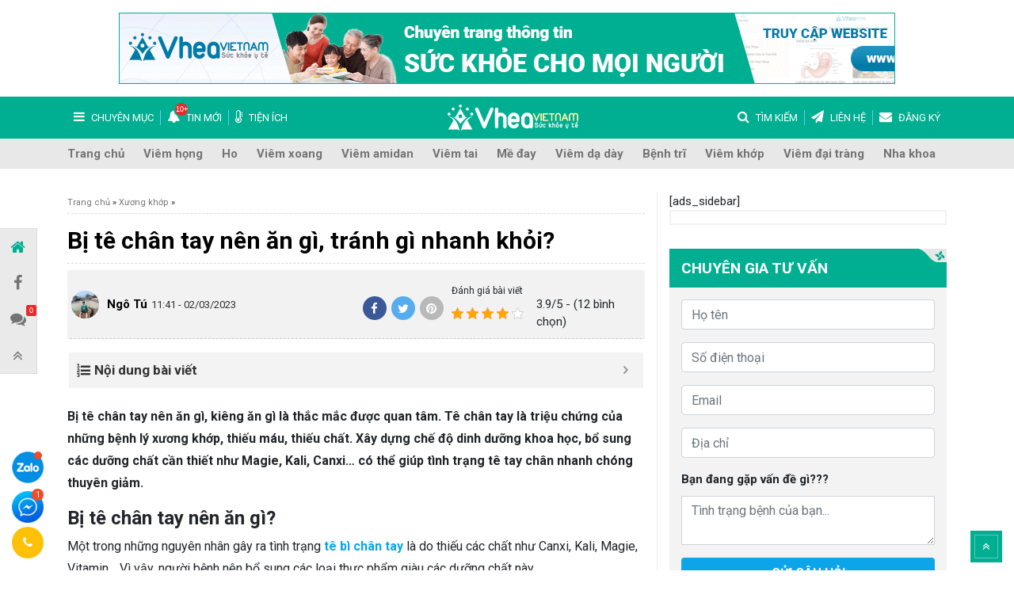

--- FILE ---
content_type: text/html; charset=UTF-8
request_url: https://vhea.org.vn/bi-te-chan-tay-nen-an-gi-23069.html
body_size: 19034
content:
<!doctype html>
<html lang="vi">
<head>
	<meta charset="UTF-8">
	<meta name="viewport" content="width=device-width, initial-scale=1">
	<link rel="profile" href="https://gmpg.org/xfn/11">
	<link rel="shortcut icon" href="https://vhea.org.vn/wp-content/themes/vhea-heath/images/favicon.ico" type="image/x-icon">
	<link rel="icon" href="https://vhea.org.vn/wp-content/themes/vhea-heath/images/favicon.ico" type="image/x-icon">
	<meta name="google-site-verification" content="rHHrzrHxo9zzIUBuDBTeBSkqxv_itgxl3U25VwfFmkQ" />
	<meta name="theme-color" content="#01579b">
	<meta name='robots' content='index, follow, max-image-preview:large, max-snippet:-1, max-video-preview:-1' />

	<!-- This site is optimized with the Yoast SEO plugin v18.8 - https://yoast.com/wordpress/plugins/seo/ -->
	<title>Bị Tê Chân Tay Nên Ăn Gì, Tránh Gì Nhanh Khỏi?</title><link rel="stylesheet" href="https://vhea.org.vn/wp-content/cache/min/1/dca1626c1c5af30c817305a9f06e55c9.css" data-minify="1" />
	<meta name="description" content="Bị tê chân tay nên ăn gì? Tránh ăn gì để nhanh khỏi? Cùng tìm hiểu những thực phẩm nên và không nên ăn khi bị tê chân tay!" />
	<link rel="canonical" href="https://vhea.org.vn/bi-te-chan-tay-nen-an-gi-23069.html" />
	<meta property="og:locale" content="vi_VN" />
	<meta property="og:type" content="article" />
	<meta property="og:title" content="Bị Tê Chân Tay Nên Ăn Gì, Tránh Gì Nhanh Khỏi?" />
	<meta property="og:description" content="Bị tê chân tay nên ăn gì? Tránh ăn gì để nhanh khỏi? Cùng tìm hiểu những thực phẩm nên và không nên ăn khi bị tê chân tay!" />
	<meta property="og:url" content="https://vhea.org.vn/bi-te-chan-tay-nen-an-gi-23069.html" />
	<meta property="og:site_name" content="VHEA" />
	<meta property="article:published_time" content="2023-03-02T04:41:00+00:00" />
	<meta property="article:modified_time" content="2025-01-03T09:42:52+00:00" />
	<meta property="og:image" content="https://vhea.org.vn/wp-content/uploads/2020/06/bi-te-chan-tay-nen-an-gi.jpg" />
	<meta property="og:image:width" content="768" />
	<meta property="og:image:height" content="512" />
	<meta property="og:image:type" content="image/jpeg" />
	<meta name="twitter:card" content="summary_large_image" />
	<meta name="twitter:label1" content="Được viết bởi" />
	<meta name="twitter:data1" content="Ngô Tú" />
	<meta name="twitter:label2" content="Ước tính thời gian đọc" />
	<meta name="twitter:data2" content="10 phút" />
	<script type="application/ld+json" class="yoast-schema-graph">{"@context":"https://schema.org","@graph":[{"@type":"Organization","@id":"https://vhea.org.vn/#organization","name":"VHEA Việt Nam","url":"https://vhea.org.vn/","sameAs":[],"logo":{"@type":"ImageObject","inLanguage":"vi","@id":"https://vhea.org.vn/#/schema/logo/image/","url":"https://vhea.org.vn/wp-content/uploads/2020/03/logo-vhea.png","contentUrl":"https://vhea.org.vn/wp-content/uploads/2020/03/logo-vhea.png","width":270,"height":76,"caption":"VHEA Việt Nam"},"image":{"@id":"https://vhea.org.vn/#/schema/logo/image/"}},{"@type":"WebSite","@id":"https://vhea.org.vn/#website","url":"https://vhea.org.vn/","name":"VHEA","description":"Trung Tâm Nghiên Cứu Y Tế Cộng Đồng","publisher":{"@id":"https://vhea.org.vn/#organization"},"potentialAction":[{"@type":"SearchAction","target":{"@type":"EntryPoint","urlTemplate":"https://vhea.org.vn/?s={search_term_string}"},"query-input":"required name=search_term_string"}],"inLanguage":"vi"},{"@type":"ImageObject","inLanguage":"vi","@id":"https://vhea.org.vn/bi-te-chan-tay-nen-an-gi-23069.html#primaryimage","url":"https://vhea.org.vn/wp-content/uploads/2020/06/bi-te-chan-tay-nen-an-gi.jpg","contentUrl":"https://vhea.org.vn/wp-content/uploads/2020/06/bi-te-chan-tay-nen-an-gi.jpg","width":768,"height":512,"caption":"Bị tê chân tay nên ăn gì, tránh gì nhanh khỏi?"},{"@type":"WebPage","@id":"https://vhea.org.vn/bi-te-chan-tay-nen-an-gi-23069.html#webpage","url":"https://vhea.org.vn/bi-te-chan-tay-nen-an-gi-23069.html","name":"Bị Tê Chân Tay Nên Ăn Gì, Tránh Gì Nhanh Khỏi?","isPartOf":{"@id":"https://vhea.org.vn/#website"},"primaryImageOfPage":{"@id":"https://vhea.org.vn/bi-te-chan-tay-nen-an-gi-23069.html#primaryimage"},"datePublished":"2023-03-02T04:41:00+00:00","dateModified":"2025-01-03T09:42:52+00:00","description":"Bị tê chân tay nên ăn gì? Tránh ăn gì để nhanh khỏi? Cùng tìm hiểu những thực phẩm nên và không nên ăn khi bị tê chân tay!","breadcrumb":{"@id":"https://vhea.org.vn/bi-te-chan-tay-nen-an-gi-23069.html#breadcrumb"},"inLanguage":"vi","potentialAction":[{"@type":"ReadAction","target":["https://vhea.org.vn/bi-te-chan-tay-nen-an-gi-23069.html"]}]},{"@type":"BreadcrumbList","@id":"https://vhea.org.vn/bi-te-chan-tay-nen-an-gi-23069.html#breadcrumb","itemListElement":[{"@type":"ListItem","position":1,"name":"Trang chủ","item":"https://vhea.org.vn/"},{"@type":"ListItem","position":2,"name":"Xương khớp","item":"https://vhea.org.vn/chuyen-muc/xuong-khop"},{"@type":"ListItem","position":3,"name":"Bị tê chân tay nên ăn gì, tránh gì nhanh khỏi?"}]},{"@type":"Article","@id":"https://vhea.org.vn/bi-te-chan-tay-nen-an-gi-23069.html#article","isPartOf":{"@id":"https://vhea.org.vn/bi-te-chan-tay-nen-an-gi-23069.html#webpage"},"author":{"@id":"https://vhea.org.vn/#/schema/person/8edf1ab6d17eaca0cc4bfb77cd9eb7cb"},"headline":"Bị tê chân tay nên ăn gì, tránh gì nhanh khỏi?","datePublished":"2023-03-02T04:41:00+00:00","dateModified":"2025-01-03T09:42:52+00:00","mainEntityOfPage":{"@id":"https://vhea.org.vn/bi-te-chan-tay-nen-an-gi-23069.html#webpage"},"wordCount":2002,"commentCount":0,"publisher":{"@id":"https://vhea.org.vn/#organization"},"image":{"@id":"https://vhea.org.vn/bi-te-chan-tay-nen-an-gi-23069.html#primaryimage"},"thumbnailUrl":"https://vhea.org.vn/wp-content/uploads/2020/06/bi-te-chan-tay-nen-an-gi.jpg","articleSection":["Xương khớp"],"inLanguage":"vi","potentialAction":[{"@type":"CommentAction","name":"Comment","target":["https://vhea.org.vn/bi-te-chan-tay-nen-an-gi-23069.html#respond"]}]},{"@type":"Person","@id":"https://vhea.org.vn/#/schema/person/8edf1ab6d17eaca0cc4bfb77cd9eb7cb","name":"Ngô Tú","image":{"@type":"ImageObject","inLanguage":"vi","@id":"https://vhea.org.vn/#/schema/person/image/","url":"https://secure.gravatar.com/avatar/7566afe3fe591d1758950194d0ef7d6e?s=96&d=mm&r=g","contentUrl":"https://secure.gravatar.com/avatar/7566afe3fe591d1758950194d0ef7d6e?s=96&d=mm&r=g","caption":"Ngô Tú"},"url":"https://vhea.org.vn/author/tunxt"}]}</script>
	<!-- / Yoast SEO plugin. -->


<link rel='dns-prefetch' href='//cdnjs.cloudflare.com' />
<link rel='dns-prefetch' href='//maps.googleapis.com' />
<link rel='dns-prefetch' href='//maps.gstatic.com' />
<link rel='dns-prefetch' href='//fonts.googleapis.com' />
<link rel='dns-prefetch' href='//fonts.gstatic.com' />
<link rel='dns-prefetch' href='//ajax.googleapis.com' />
<link rel='dns-prefetch' href='//apis.google.com' />
<link rel='dns-prefetch' href='//google-analytics.com' />
<link rel='dns-prefetch' href='//www.google-analytics.com' />
<link rel='dns-prefetch' href='//ssl.google-analytics.com' />
<link rel='dns-prefetch' href='//youtube.com' />
<link rel='dns-prefetch' href='//api.pinterest.com' />
<link rel='dns-prefetch' href='//pixel.wp.com' />
<link rel='dns-prefetch' href='//connect.facebook.net' />
<link rel='dns-prefetch' href='//platform.twitter.com' />
<link rel='dns-prefetch' href='//syndication.twitter.com' />
<link rel='dns-prefetch' href='//platform.instagram.com' />
<link rel='dns-prefetch' href='//disqus.com' />
<link rel='dns-prefetch' href='//sitename.disqus.com' />
<link rel='dns-prefetch' href='//s7.addthis.com' />
<link rel='dns-prefetch' href='//platform.linkedin.com' />
<link rel='dns-prefetch' href='//w.sharethis.com' />
<link rel='dns-prefetch' href='//s0.wp.com' />
<link rel='dns-prefetch' href='//s.gravatar.com' />
<link rel='dns-prefetch' href='//stats.wp.com' />
<link rel='dns-prefetch' href='//googletagmanager.com' />

<style id='global-styles-inline-css' type='text/css'>
body{--wp--preset--color--black: #000000;--wp--preset--color--cyan-bluish-gray: #abb8c3;--wp--preset--color--white: #ffffff;--wp--preset--color--pale-pink: #f78da7;--wp--preset--color--vivid-red: #cf2e2e;--wp--preset--color--luminous-vivid-orange: #ff6900;--wp--preset--color--luminous-vivid-amber: #fcb900;--wp--preset--color--light-green-cyan: #7bdcb5;--wp--preset--color--vivid-green-cyan: #00d084;--wp--preset--color--pale-cyan-blue: #8ed1fc;--wp--preset--color--vivid-cyan-blue: #0693e3;--wp--preset--color--vivid-purple: #9b51e0;--wp--preset--gradient--vivid-cyan-blue-to-vivid-purple: linear-gradient(135deg,rgba(6,147,227,1) 0%,rgb(155,81,224) 100%);--wp--preset--gradient--light-green-cyan-to-vivid-green-cyan: linear-gradient(135deg,rgb(122,220,180) 0%,rgb(0,208,130) 100%);--wp--preset--gradient--luminous-vivid-amber-to-luminous-vivid-orange: linear-gradient(135deg,rgba(252,185,0,1) 0%,rgba(255,105,0,1) 100%);--wp--preset--gradient--luminous-vivid-orange-to-vivid-red: linear-gradient(135deg,rgba(255,105,0,1) 0%,rgb(207,46,46) 100%);--wp--preset--gradient--very-light-gray-to-cyan-bluish-gray: linear-gradient(135deg,rgb(238,238,238) 0%,rgb(169,184,195) 100%);--wp--preset--gradient--cool-to-warm-spectrum: linear-gradient(135deg,rgb(74,234,220) 0%,rgb(151,120,209) 20%,rgb(207,42,186) 40%,rgb(238,44,130) 60%,rgb(251,105,98) 80%,rgb(254,248,76) 100%);--wp--preset--gradient--blush-light-purple: linear-gradient(135deg,rgb(255,206,236) 0%,rgb(152,150,240) 100%);--wp--preset--gradient--blush-bordeaux: linear-gradient(135deg,rgb(254,205,165) 0%,rgb(254,45,45) 50%,rgb(107,0,62) 100%);--wp--preset--gradient--luminous-dusk: linear-gradient(135deg,rgb(255,203,112) 0%,rgb(199,81,192) 50%,rgb(65,88,208) 100%);--wp--preset--gradient--pale-ocean: linear-gradient(135deg,rgb(255,245,203) 0%,rgb(182,227,212) 50%,rgb(51,167,181) 100%);--wp--preset--gradient--electric-grass: linear-gradient(135deg,rgb(202,248,128) 0%,rgb(113,206,126) 100%);--wp--preset--gradient--midnight: linear-gradient(135deg,rgb(2,3,129) 0%,rgb(40,116,252) 100%);--wp--preset--duotone--dark-grayscale: url('#wp-duotone-dark-grayscale');--wp--preset--duotone--grayscale: url('#wp-duotone-grayscale');--wp--preset--duotone--purple-yellow: url('#wp-duotone-purple-yellow');--wp--preset--duotone--blue-red: url('#wp-duotone-blue-red');--wp--preset--duotone--midnight: url('#wp-duotone-midnight');--wp--preset--duotone--magenta-yellow: url('#wp-duotone-magenta-yellow');--wp--preset--duotone--purple-green: url('#wp-duotone-purple-green');--wp--preset--duotone--blue-orange: url('#wp-duotone-blue-orange');--wp--preset--font-size--small: 13px;--wp--preset--font-size--medium: 20px;--wp--preset--font-size--large: 36px;--wp--preset--font-size--x-large: 42px;--wp--preset--spacing--20: 0.44rem;--wp--preset--spacing--30: 0.67rem;--wp--preset--spacing--40: 1rem;--wp--preset--spacing--50: 1.5rem;--wp--preset--spacing--60: 2.25rem;--wp--preset--spacing--70: 3.38rem;--wp--preset--spacing--80: 5.06rem;--wp--preset--shadow--natural: 6px 6px 9px rgba(0, 0, 0, 0.2);--wp--preset--shadow--deep: 12px 12px 50px rgba(0, 0, 0, 0.4);--wp--preset--shadow--sharp: 6px 6px 0px rgba(0, 0, 0, 0.2);--wp--preset--shadow--outlined: 6px 6px 0px -3px rgba(255, 255, 255, 1), 6px 6px rgba(0, 0, 0, 1);--wp--preset--shadow--crisp: 6px 6px 0px rgba(0, 0, 0, 1);}:where(.is-layout-flex){gap: 0.5em;}body .is-layout-flow > .alignleft{float: left;margin-inline-start: 0;margin-inline-end: 2em;}body .is-layout-flow > .alignright{float: right;margin-inline-start: 2em;margin-inline-end: 0;}body .is-layout-flow > .aligncenter{margin-left: auto !important;margin-right: auto !important;}body .is-layout-constrained > .alignleft{float: left;margin-inline-start: 0;margin-inline-end: 2em;}body .is-layout-constrained > .alignright{float: right;margin-inline-start: 2em;margin-inline-end: 0;}body .is-layout-constrained > .aligncenter{margin-left: auto !important;margin-right: auto !important;}body .is-layout-constrained > :where(:not(.alignleft):not(.alignright):not(.alignfull)){max-width: var(--wp--style--global--content-size);margin-left: auto !important;margin-right: auto !important;}body .is-layout-constrained > .alignwide{max-width: var(--wp--style--global--wide-size);}body .is-layout-flex{display: flex;}body .is-layout-flex{flex-wrap: wrap;align-items: center;}body .is-layout-flex > *{margin: 0;}:where(.wp-block-columns.is-layout-flex){gap: 2em;}.has-black-color{color: var(--wp--preset--color--black) !important;}.has-cyan-bluish-gray-color{color: var(--wp--preset--color--cyan-bluish-gray) !important;}.has-white-color{color: var(--wp--preset--color--white) !important;}.has-pale-pink-color{color: var(--wp--preset--color--pale-pink) !important;}.has-vivid-red-color{color: var(--wp--preset--color--vivid-red) !important;}.has-luminous-vivid-orange-color{color: var(--wp--preset--color--luminous-vivid-orange) !important;}.has-luminous-vivid-amber-color{color: var(--wp--preset--color--luminous-vivid-amber) !important;}.has-light-green-cyan-color{color: var(--wp--preset--color--light-green-cyan) !important;}.has-vivid-green-cyan-color{color: var(--wp--preset--color--vivid-green-cyan) !important;}.has-pale-cyan-blue-color{color: var(--wp--preset--color--pale-cyan-blue) !important;}.has-vivid-cyan-blue-color{color: var(--wp--preset--color--vivid-cyan-blue) !important;}.has-vivid-purple-color{color: var(--wp--preset--color--vivid-purple) !important;}.has-black-background-color{background-color: var(--wp--preset--color--black) !important;}.has-cyan-bluish-gray-background-color{background-color: var(--wp--preset--color--cyan-bluish-gray) !important;}.has-white-background-color{background-color: var(--wp--preset--color--white) !important;}.has-pale-pink-background-color{background-color: var(--wp--preset--color--pale-pink) !important;}.has-vivid-red-background-color{background-color: var(--wp--preset--color--vivid-red) !important;}.has-luminous-vivid-orange-background-color{background-color: var(--wp--preset--color--luminous-vivid-orange) !important;}.has-luminous-vivid-amber-background-color{background-color: var(--wp--preset--color--luminous-vivid-amber) !important;}.has-light-green-cyan-background-color{background-color: var(--wp--preset--color--light-green-cyan) !important;}.has-vivid-green-cyan-background-color{background-color: var(--wp--preset--color--vivid-green-cyan) !important;}.has-pale-cyan-blue-background-color{background-color: var(--wp--preset--color--pale-cyan-blue) !important;}.has-vivid-cyan-blue-background-color{background-color: var(--wp--preset--color--vivid-cyan-blue) !important;}.has-vivid-purple-background-color{background-color: var(--wp--preset--color--vivid-purple) !important;}.has-black-border-color{border-color: var(--wp--preset--color--black) !important;}.has-cyan-bluish-gray-border-color{border-color: var(--wp--preset--color--cyan-bluish-gray) !important;}.has-white-border-color{border-color: var(--wp--preset--color--white) !important;}.has-pale-pink-border-color{border-color: var(--wp--preset--color--pale-pink) !important;}.has-vivid-red-border-color{border-color: var(--wp--preset--color--vivid-red) !important;}.has-luminous-vivid-orange-border-color{border-color: var(--wp--preset--color--luminous-vivid-orange) !important;}.has-luminous-vivid-amber-border-color{border-color: var(--wp--preset--color--luminous-vivid-amber) !important;}.has-light-green-cyan-border-color{border-color: var(--wp--preset--color--light-green-cyan) !important;}.has-vivid-green-cyan-border-color{border-color: var(--wp--preset--color--vivid-green-cyan) !important;}.has-pale-cyan-blue-border-color{border-color: var(--wp--preset--color--pale-cyan-blue) !important;}.has-vivid-cyan-blue-border-color{border-color: var(--wp--preset--color--vivid-cyan-blue) !important;}.has-vivid-purple-border-color{border-color: var(--wp--preset--color--vivid-purple) !important;}.has-vivid-cyan-blue-to-vivid-purple-gradient-background{background: var(--wp--preset--gradient--vivid-cyan-blue-to-vivid-purple) !important;}.has-light-green-cyan-to-vivid-green-cyan-gradient-background{background: var(--wp--preset--gradient--light-green-cyan-to-vivid-green-cyan) !important;}.has-luminous-vivid-amber-to-luminous-vivid-orange-gradient-background{background: var(--wp--preset--gradient--luminous-vivid-amber-to-luminous-vivid-orange) !important;}.has-luminous-vivid-orange-to-vivid-red-gradient-background{background: var(--wp--preset--gradient--luminous-vivid-orange-to-vivid-red) !important;}.has-very-light-gray-to-cyan-bluish-gray-gradient-background{background: var(--wp--preset--gradient--very-light-gray-to-cyan-bluish-gray) !important;}.has-cool-to-warm-spectrum-gradient-background{background: var(--wp--preset--gradient--cool-to-warm-spectrum) !important;}.has-blush-light-purple-gradient-background{background: var(--wp--preset--gradient--blush-light-purple) !important;}.has-blush-bordeaux-gradient-background{background: var(--wp--preset--gradient--blush-bordeaux) !important;}.has-luminous-dusk-gradient-background{background: var(--wp--preset--gradient--luminous-dusk) !important;}.has-pale-ocean-gradient-background{background: var(--wp--preset--gradient--pale-ocean) !important;}.has-electric-grass-gradient-background{background: var(--wp--preset--gradient--electric-grass) !important;}.has-midnight-gradient-background{background: var(--wp--preset--gradient--midnight) !important;}.has-small-font-size{font-size: var(--wp--preset--font-size--small) !important;}.has-medium-font-size{font-size: var(--wp--preset--font-size--medium) !important;}.has-large-font-size{font-size: var(--wp--preset--font-size--large) !important;}.has-x-large-font-size{font-size: var(--wp--preset--font-size--x-large) !important;}
.wp-block-navigation a:where(:not(.wp-element-button)){color: inherit;}
:where(.wp-block-columns.is-layout-flex){gap: 2em;}
.wp-block-pullquote{font-size: 1.5em;line-height: 1.6;}
</style>







<style id='fixedtoc-style-inline-css' type='text/css'>
.ftwp-in-post#ftwp-container-outer { height: auto; } #ftwp-container.ftwp-wrap #ftwp-contents { width: 250px; height: auto; font-size: 0px; } .ftwp-in-post#ftwp-container-outer #ftwp-contents { height: auto; } #ftwp-container.ftwp-wrap #ftwp-trigger { width: 50px; height: 50px; font-size: 30px; } #ftwp-container #ftwp-trigger.ftwp-border-medium { font-size: 29px; } #ftwp-container.ftwp-wrap #ftwp-header { font-size: 17px; font-family: inherit; } #ftwp-container.ftwp-wrap #ftwp-header-title { font-weight: bold; } #ftwp-container.ftwp-wrap #ftwp-list { font-size: 14px; font-family: inherit; } #ftwp-container #ftwp-list.ftwp-liststyle-decimal .ftwp-anchor::before { font-size: 14px; } #ftwp-container #ftwp-list.ftwp-strong-first>.ftwp-item>.ftwp-anchor .ftwp-text { font-size: 15.4px; } #ftwp-container #ftwp-list.ftwp-strong-first.ftwp-liststyle-decimal>.ftwp-item>.ftwp-anchor::before { font-size: 15.4px; } #ftwp-container.ftwp-wrap #ftwp-trigger { color: #ffffff; background: rgba(61,198,198,0.95); } #ftwp-container.ftwp-wrap #ftwp-trigger { border-color: rgba(34,216,174,0.95); } #ftwp-container.ftwp-wrap #ftwp-contents { border-color: rgba(255,255,255,0.95); } #ftwp-container.ftwp-wrap #ftwp-header { color: #333; background: rgba(243,243,243,0.95); } #ftwp-container.ftwp-wrap #ftwp-contents:hover #ftwp-header { background: #f3f3f3; } #ftwp-container.ftwp-wrap #ftwp-list { color: #333; background: rgba(243,243,243,0.95); } #ftwp-container.ftwp-wrap #ftwp-contents:hover #ftwp-list { background: #f3f3f3; } #ftwp-container.ftwp-wrap #ftwp-list .ftwp-anchor:hover { color: #00A368; } #ftwp-container.ftwp-wrap #ftwp-list .ftwp-anchor:focus, #ftwp-container.ftwp-wrap #ftwp-list .ftwp-active, #ftwp-container.ftwp-wrap #ftwp-list .ftwp-active:hover { color: #fff; } #ftwp-container.ftwp-wrap #ftwp-list .ftwp-text::before { background: rgba(221,51,51,0.95); } .ftwp-heading-target::before { background: rgba(221,51,51,0.95); }
</style>
<style id='rocket-lazyload-inline-css' type='text/css'>
.rll-youtube-player{position:relative;padding-bottom:56.23%;height:0;overflow:hidden;max-width:100%;}.rll-youtube-player iframe{position:absolute;top:0;left:0;width:100%;height:100%;z-index:100;background:0 0}.rll-youtube-player img{bottom:0;display:block;left:0;margin:auto;max-width:100%;width:100%;position:absolute;right:0;top:0;border:none;height:auto;cursor:pointer;-webkit-transition:.4s all;-moz-transition:.4s all;transition:.4s all}.rll-youtube-player img:hover{-webkit-filter:brightness(75%)}.rll-youtube-player .play{height:72px;width:72px;left:50%;top:50%;margin-left:-36px;margin-top:-36px;position:absolute;background:url(https://vhea.org.vn/wp-content/plugins/wp-rocket/assets/img/youtube.png) no-repeat;cursor:pointer}
</style>



<link rel="https://api.w.org/" href="https://vhea.org.vn/wp-json/" /><link rel="alternate" type="application/json" href="https://vhea.org.vn/wp-json/wp/v2/posts/23069" /><script type="application/ld+json">{
    "@context": "https://schema.org/",
    "@type": "CreativeWorkSeries",
    "name": "Bị tê chân tay nên ăn gì, tránh gì nhanh khỏi?",
    "aggregateRating": {
        "@type": "AggregateRating",
        "ratingValue": "3.9",
        "bestRating": "5",
        "ratingCount": "12"
    }
}</script> 
	<link rel="dns-prefetch" href="https://fonts.gstatic.com"> 
	<link rel="preconnect" href="https://fonts.gstatic.com" crossorigin="anonymous"> 
	<link rel="preload" href="https://fonts.googleapis.com/css?family=Roboto%3A400%2C400i%2C700%2C700i&#038;subset=vietnamese" as="fetch" crossorigin="anonymous"> 
	
	<style type="text/css">.recentcomments a{display:inline !important;padding:0 !important;margin:0 !important;}</style><noscript><style id="rocket-lazyload-nojs-css">.rll-youtube-player, [data-lazy-src]{display:none !important;}</style></noscript> <script type="application/ld+json">
		{
			"@context": "https://schema.org",
			"@type": "MedicalBusiness",
			"name": "VHEA Việt Nam",
			"image": "https://vhea.org.vn/wp-content/themes/vhea-heath/images/logo.svg",
			"@id": "",
			"url": "https://vhea.org.vn/",
			"telephone": "0977499156",
			"priceRange": "500",
			"address": {
			"@type": "PostalAddress",
			"streetAddress": "276 Giảng Võ, Kim Mã, Ba Đình",
			"addressLocality": "Hà Nội",
			"postalCode": "100000",
			"addressCountry": "VN"
		},
		"geo": {
		"@type": "GeoCoordinates",
		"latitude": 21.0288582,
		"longitude": 105.8261628
	},
	"openingHoursSpecification": {
	"@type": "OpeningHoursSpecification",
	"dayOfWeek": [
	"Monday",
	"Tuesday",
	"Wednesday",
	"Thursday",
	"Friday",
	"Saturday",
	"Sunday"
	],
	"opens": "08:00",
	"closes": "17:30"
},
"sameAs": [
"https://www.facebook.com/vheavietnam/",
"https://twitter.com/vheavietnam",
"https://vheavietnam.tumblr.com/",
"https://vheavietnam.business.site/",
"https://www.pinterest.com/vheavietnam/",
"https://www.linkedin.com/company/vheavietnam",
"https://www.instagram.com/vheavietnam/"
]
}
</script>

</head>

<body class="post-template-default single single-post postid-23069 single-format-standard has-ftoc">
	<div class="page-wrap" id="page-wrap">
		
		<div class="page-top-header mb-3 pt-3 d-none d-sm-block d-md-block">
			<div class="container ">
				<img class="skip-lazy" src="https://vhea.org.vn/wp-content/themes/vhea-heath/images/v-hea980x90.gif">
			</div>
		</div>

		<header id="page-header" class="page-header">
			<div class="header-logo ">
				<div class="container">
					<nav class="navbar navbar-expand-md top-nav">
						<button class="navbar-toggler d-lg-none" type="button" data-toggle="collapse"
						data-target="#primary-collapsible" aria-controls="primary-collapsible" aria-expanded="false"
						aria-label="Toggle navigation">
						<span></span>
						<span></span>
						<span></span>
						<span></span></button>
						<ul class="navbar-nav mr-auto d-none d-sm-none d-md-flex">
							<li class="nav-item button-toggler-cat">
								<a class="nav-link" href="#">
									<i class="fa fa-bars" aria-hidden="true"></i>
									<span>Chuyên mục</span>
								</a>
							</li>
							<li class="nav-item btn-notif notif">
								<a class="nav-link" href="#">
									<i class="fa fa-bell" aria-hidden="true"></i>
									<span>Tin mới</span>
								</a>
							</li>
							<li class="nav-item extension">
								<a class="nav-link" href="#">
									<i class="fa fa-thermometer-quarter" aria-hidden="true"></i>
									<span>Tiện ích</span>
								</a>
							</li>
						</ul>
													<div class="logo">
								<a href="https://vhea.org.vn">
									Vhea Việt Nam
								</a>
							</div>
													<ul class="navbar-nav ml-auto d-none d-sm-none d-md-flex">
							<li class="nav-item button-search">
								<a class="nav-link" href="#">
									<i class="fa fa-search" aria-hidden="true"></i>
									<span>Tìm kiếm</span>
								</a>
							</li>
							<li class="nav-item button-contact">
								<a class="nav-link" href="https://vhea.org.vn/lien-he">
									<i class="fa fa-paper-plane" aria-hidden="true"></i>
									<span>Liên hệ</span>
								</a>
							</li>
							<li class="nav-item extension">
								<a class="nav-link" href="#" data-toggle="modal" data-target="#modal-notification">
									<i class="fa fa-envelope" aria-hidden="true"></i>
									<span>Đăng ký</span>
								</a>
							</li>
						</ul>
						<button class="d-block d-sm-block d-md-none btn btn-search-mobile" type="button">
							<i class="fa fa-search" aria-hidden="true"></i>
						</button>
					</nav>
				</div>
			</div>
			<nav class="navbar navbar-expand-md navbar-light bg-light primary-nav" id="primary-nav">
				<div class="container">
					<div class="collapse navbar-collapse" id="primary-collapsible">
						<ul id="menu-primary-menu" class="navbar-nav mr-auto mt-2 mt-lg-0"><li id="nav-item-35" class="nav-item menu-item menu-item-type-custom menu-item-object-custom menu-item-home nav-item-35"><a href="https://vhea.org.vn/" class="nav-link" >Trang chủ</a></li>
<li id="nav-item-12181" class="nav-item menu-item menu-item-type-taxonomy menu-item-object-category nav-item-12181"><a href="https://vhea.org.vn/chuyen-muc/tai-mui-hong/viem-hong" class="nav-link" >Viêm họng</a></li>
<li id="nav-item-12182" class="nav-item menu-item menu-item-type-taxonomy menu-item-object-category nav-item-12182"><a href="https://vhea.org.vn/chuyen-muc/tai-mui-hong/ho" class="nav-link" >Ho</a></li>
<li id="nav-item-12183" class="nav-item menu-item menu-item-type-taxonomy menu-item-object-category nav-item-12183"><a href="https://vhea.org.vn/chuyen-muc/tai-mui-hong/viem-xoang" class="nav-link" >Viêm xoang</a></li>
<li id="nav-item-12184" class="nav-item menu-item menu-item-type-taxonomy menu-item-object-category nav-item-12184"><a href="https://vhea.org.vn/chuyen-muc/tai-mui-hong/viem-amidan" class="nav-link" >Viêm amidan</a></li>
<li id="nav-item-12186" class="nav-item menu-item menu-item-type-taxonomy menu-item-object-category nav-item-12186"><a href="https://vhea.org.vn/chuyen-muc/tai-mui-hong/viem-tai" class="nav-link" >Viêm tai</a></li>
<li id="nav-item-12187" class="nav-item menu-item menu-item-type-taxonomy menu-item-object-category nav-item-12187"><a href="https://vhea.org.vn/chuyen-muc/da-lieu/me-day" class="nav-link" >Mề đay</a></li>
<li id="nav-item-12188" class="nav-item menu-item menu-item-type-taxonomy menu-item-object-category nav-item-12188"><a href="https://vhea.org.vn/chuyen-muc/tieu-hoa/viem-da-day" class="nav-link" >Viêm dạ dày</a></li>
<li id="nav-item-12189" class="nav-item menu-item menu-item-type-taxonomy menu-item-object-category nav-item-12189"><a href="https://vhea.org.vn/chuyen-muc/tieu-hoa/benh-tri" class="nav-link" >Bệnh trĩ</a></li>
<li id="nav-item-12190" class="nav-item menu-item menu-item-type-taxonomy menu-item-object-category nav-item-12190"><a href="https://vhea.org.vn/chuyen-muc/xuong-khop/viem-khop" class="nav-link" >Viêm khớp</a></li>
<li id="nav-item-12193" class="nav-item menu-item menu-item-type-taxonomy menu-item-object-category nav-item-12193"><a href="https://vhea.org.vn/chuyen-muc/tieu-hoa/viem-dai-trang" class="nav-link" >Viêm đại tràng</a></li>
<li id="nav-item-53486" class="nav-item menu-item menu-item-type-taxonomy menu-item-object-category nav-item-53486"><a href="https://vhea.org.vn/chuyen-muc/nha-khoa" class="nav-link" >Nha khoa</a></li>
</ul>					</div>
				</div>
			</nav>
			<div class="search-form-container">
				<div class="container">
					<form class="search-form" action="https://vhea.org.vn" method="GET">
						<input name="s" class="form-control" type="text" placeholder="Tìm kiếm">
						<button class="btn btn-search btn-submit" type="submit">
							<i class="fa fa-search" aria-hidden="true"></i>
						</button>
					</form>
				</div>
			</div>
			<nav id="mobile-nav" class="d-none">
				<ul id="menu-danh-muc-benh" class=""><li id="menu-item-823" class="menu-item menu-item-type-taxonomy menu-item-object-category menu-item-has-children menu-item-823"><a href="https://vhea.org.vn/chuyen-muc/da-lieu">Da liễu</a>
<ul class="sub-menu">
	<li id="menu-item-824" class="menu-item menu-item-type-taxonomy menu-item-object-category menu-item-824"><a href="https://vhea.org.vn/chuyen-muc/da-lieu/me-day">Mề đay</a></li>
	<li id="menu-item-825" class="menu-item menu-item-type-taxonomy menu-item-object-category menu-item-825"><a href="https://vhea.org.vn/chuyen-muc/da-lieu/viem-da-co-dia">Viêm da cơ địa</a></li>
	<li id="menu-item-4810" class="menu-item menu-item-type-taxonomy menu-item-object-category menu-item-4810"><a href="https://vhea.org.vn/chuyen-muc/da-lieu/vay-nen">Vảy nến</a></li>
	<li id="menu-item-4816" class="menu-item menu-item-type-taxonomy menu-item-object-category menu-item-4816"><a href="https://vhea.org.vn/chuyen-muc/da-lieu/cham-eczema">Chàm &#8211; Eczema</a></li>
	<li id="menu-item-4818" class="menu-item menu-item-type-taxonomy menu-item-object-category menu-item-4818"><a href="https://vhea.org.vn/chuyen-muc/da-lieu/viem-da-tiep-xuc">Viêm da tiếp xúc</a></li>
	<li id="menu-item-4817" class="menu-item menu-item-type-taxonomy menu-item-object-category menu-item-4817"><a href="https://vhea.org.vn/chuyen-muc/da-lieu/to-dia">Tổ đỉa</a></li>
	<li id="menu-item-54682" class="menu-item menu-item-type-custom menu-item-object-custom menu-item-54682"><a href="http://nhidongcantho.org.vn/Default.aspx?tabid=556&#038;ch=4372">Nổi Mề Đay</a></li>
</ul>
</li>
<li id="menu-item-4819" class="menu-item menu-item-type-taxonomy menu-item-object-category menu-item-has-children menu-item-4819"><a href="https://vhea.org.vn/chuyen-muc/sinh-ly">Sinh lý nam nữ</a>
<ul class="sub-menu">
	<li id="menu-item-4822" class="menu-item menu-item-type-taxonomy menu-item-object-category menu-item-4822"><a href="https://vhea.org.vn/chuyen-muc/sinh-ly/yeu-sinh-ly">Yếu sinh lý</a></li>
	<li id="menu-item-4820" class="menu-item menu-item-type-taxonomy menu-item-object-category menu-item-4820"><a href="https://vhea.org.vn/chuyen-muc/sinh-ly/roi-loan-cuong-duong">Rối loạn cương dương</a></li>
	<li id="menu-item-4821" class="menu-item menu-item-type-taxonomy menu-item-object-category menu-item-4821"><a href="https://vhea.org.vn/chuyen-muc/sinh-ly/xuat-tinh-som">Xuất tinh sớm</a></li>
</ul>
</li>
<li id="menu-item-4823" class="menu-item menu-item-type-taxonomy menu-item-object-category menu-item-has-children menu-item-4823"><a href="https://vhea.org.vn/chuyen-muc/tai-mui-hong">Tai mũi họng</a>
<ul class="sub-menu">
	<li id="menu-item-4828" class="menu-item menu-item-type-taxonomy menu-item-object-category menu-item-4828"><a href="https://vhea.org.vn/chuyen-muc/tai-mui-hong/viem-xoang">Viêm xoang</a></li>
	<li id="menu-item-4826" class="menu-item menu-item-type-taxonomy menu-item-object-category menu-item-4826"><a href="https://vhea.org.vn/chuyen-muc/tai-mui-hong/viem-mui-di-ung">Viêm mũi dị ứng</a></li>
	<li id="menu-item-4824" class="menu-item menu-item-type-taxonomy menu-item-object-category menu-item-4824"><a href="https://vhea.org.vn/chuyen-muc/tai-mui-hong/viem-amidan">Viêm amidan</a></li>
	<li id="menu-item-4827" class="menu-item menu-item-type-taxonomy menu-item-object-category menu-item-4827"><a href="https://vhea.org.vn/chuyen-muc/tai-mui-hong/viem-phe-quan">Viêm phế quản</a></li>
	<li id="menu-item-4825" class="menu-item menu-item-type-taxonomy menu-item-object-category menu-item-4825"><a href="https://vhea.org.vn/chuyen-muc/tai-mui-hong/viem-hong">Viêm họng</a></li>
</ul>
</li>
<li id="menu-item-4829" class="menu-item menu-item-type-taxonomy menu-item-object-category menu-item-has-children menu-item-4829"><a href="https://vhea.org.vn/chuyen-muc/tieu-hoa">Tiêu hóa</a>
<ul class="sub-menu">
	<li id="menu-item-4830" class="menu-item menu-item-type-taxonomy menu-item-object-category menu-item-4830"><a href="https://vhea.org.vn/chuyen-muc/tieu-hoa/benh-tri">Bệnh trĩ</a></li>
	<li id="menu-item-4831" class="menu-item menu-item-type-taxonomy menu-item-object-category menu-item-4831"><a href="https://vhea.org.vn/chuyen-muc/tieu-hoa/dau-thuong-vi">Đau thượng vị</a></li>
	<li id="menu-item-4832" class="menu-item menu-item-type-taxonomy menu-item-object-category menu-item-4832"><a href="https://vhea.org.vn/chuyen-muc/tieu-hoa/trao-nguoc-da-day">Trào ngược dạ dày</a></li>
	<li id="menu-item-4833" class="menu-item menu-item-type-taxonomy menu-item-object-category menu-item-4833"><a href="https://vhea.org.vn/chuyen-muc/tieu-hoa/vi-khuan-hp">Vi khuẩn HP</a></li>
	<li id="menu-item-4834" class="menu-item menu-item-type-taxonomy menu-item-object-category menu-item-4834"><a href="https://vhea.org.vn/chuyen-muc/tieu-hoa/viem-da-day">Viêm dạ dày</a></li>
	<li id="menu-item-4835" class="menu-item menu-item-type-taxonomy menu-item-object-category menu-item-4835"><a href="https://vhea.org.vn/chuyen-muc/tieu-hoa/viem-dai-trang">Viêm đại tràng</a></li>
	<li id="menu-item-4836" class="menu-item menu-item-type-taxonomy menu-item-object-category menu-item-4836"><a href="https://vhea.org.vn/chuyen-muc/tieu-hoa/viem-hang-vi">Viêm hang vị</a></li>
	<li id="menu-item-4837" class="menu-item menu-item-type-taxonomy menu-item-object-category menu-item-4837"><a href="https://vhea.org.vn/chuyen-muc/tieu-hoa/xuat-huyet-da-day">Xuất huyết dạ dày</a></li>
</ul>
</li>
<li id="menu-item-4838" class="menu-item menu-item-type-taxonomy menu-item-object-category current-post-ancestor current-menu-parent current-post-parent menu-item-has-children menu-item-4838"><a href="https://vhea.org.vn/chuyen-muc/xuong-khop">Xương khớp</a>
<ul class="sub-menu">
	<li id="menu-item-4839" class="menu-item menu-item-type-taxonomy menu-item-object-category menu-item-4839"><a href="https://vhea.org.vn/chuyen-muc/xuong-khop/thoai-hoa-cot-song">Thoái hóa cột sống</a></li>
	<li id="menu-item-4840" class="menu-item menu-item-type-taxonomy menu-item-object-category menu-item-4840"><a href="https://vhea.org.vn/chuyen-muc/xuong-khop/thoai-hoa-khop">Thoái hóa khớp</a></li>
	<li id="menu-item-4841" class="menu-item menu-item-type-taxonomy menu-item-object-category menu-item-4841"><a href="https://vhea.org.vn/chuyen-muc/xuong-khop/thoat-vi-dia-dem">Thoát vị đĩa đệm</a></li>
	<li id="menu-item-4842" class="menu-item menu-item-type-taxonomy menu-item-object-category menu-item-4842"><a href="https://vhea.org.vn/chuyen-muc/xuong-khop/viem-khop">Viêm khớp</a></li>
</ul>
</li>
<li id="menu-item-12191" class="menu-item menu-item-type-taxonomy menu-item-object-category menu-item-has-children menu-item-12191"><a href="https://vhea.org.vn/chuyen-muc/than-tiet-nieu">Thận &#8211; Tiết niệu</a>
<ul class="sub-menu">
	<li id="menu-item-12192" class="menu-item menu-item-type-taxonomy menu-item-object-category menu-item-12192"><a href="https://vhea.org.vn/chuyen-muc/than-tiet-nieu/viem-duong-tiet-nieu">Viêm đường tiết niệu</a></li>
	<li id="menu-item-47411" class="menu-item menu-item-type-custom menu-item-object-custom menu-item-47411"><a href="https://vhea.org.vn/mat-ngu-17121.html">Mất ngủ</a></li>
</ul>
</li>
<li id="menu-item-49348" class="menu-item menu-item-type-custom menu-item-object-custom menu-item-49348"><a href="https://vhea.org.vn/chuyen-muc/nha-khoa">Nha Khoa</a></li>
</ul>			</nav>
		</header>
		


		<div class="top-page-banner">
			<div class="container-fluid">
							</div>
		</div>
		<div class="recent-post-side">
			<span class="close-side btn btn-close">
				<i class="fa fa-times" aria-hidden="true"></i>
			</span>
			<div class="inner">
				<p class="heading">
					Tin mới
				</p>
				<div class="list-post">
												<div class="post post-link">
																<span class="post-meta">
									9:51 | 24/03								</span>
								<h3 class="post-title">
									<a href="https://vhea.org.vn/thoat-vi-dia-dem-nen-an-gi-71221.html">
										Thoát vị đĩa đệm nên ăn gì? Những thực phẩm tốt cho sức khỏe cột sống									</a>
								</h3>
							</div>
														<div class="post post-link">
																<span class="post-meta">
									5:01 | 24/03								</span>
								<h3 class="post-title">
									<a href="https://vhea.org.vn/benh-gout-kieng-gi-71219.html">
										Bệnh gout kiêng gì? Thực phẩm nên tránh và ăn để kiểm soát bệnh hiệu quả									</a>
								</h3>
							</div>
														<div class="post post-link">
																<span class="post-meta">
									4:41 | 24/03								</span>
								<h3 class="post-title">
									<a href="https://vhea.org.vn/thoai-hoa-cot-song-that-lung-nen-an-gi-71209.html">
										Thoái Hóa Cột Sống Thắt Lưng Nên Ăn Gì? Lựa Chọn Thực Phẩm Hỗ Trợ Điều Trị									</a>
								</h3>
							</div>
														<div class="post post-link">
																<span class="post-meta">
									3:44 | 24/03								</span>
								<h3 class="post-title">
									<a href="https://vhea.org.vn/dau-khop-goi-nen-an-gi-71197.html">
										Đau Khớp Gối Nên Ăn Gì? Lựa Chọn Thực Phẩm Giúp Giảm Đau									</a>
								</h3>
							</div>
														<div class="post post-link">
																<span class="post-meta">
									3:46 | 24/03								</span>
								<h3 class="post-title">
									<a href="https://vhea.org.vn/an-gi-tai-tao-sun-khop-71199.html">
										Ăn gì tái tạo sụn khớp hiệu quả? Bí quyết cho khớp khỏe mạnh									</a>
								</h3>
							</div>
														<div class="post post-link">
																<span class="post-meta">
									3:48 | 24/03								</span>
								<h3 class="post-title">
									<a href="https://vhea.org.vn/thoai-hoa-cot-song-nen-an-gi-71200.html">
										Thoái hóa cột sống nên ăn gì? Cẩm nang dinh dưỡng cho người bệnh									</a>
								</h3>
							</div>
														<div class="post post-link">
																<span class="post-meta">
									3:38 | 24/03								</span>
								<h3 class="post-title">
									<a href="https://vhea.org.vn/viem-dau-khop-an-gi-71195.html">
										Viêm đau khớp ăn gì? Cẩm nang thực phẩm tốt cho người viêm khớp									</a>
								</h3>
							</div>
														<div class="post post-link">
																<span class="post-meta">
									10:32 | 24/03								</span>
								<h3 class="post-title">
									<a href="https://vhea.org.vn/benh-kho-khop-goi-nen-an-gi-71172.html">
										Bệnh khô khớp gối nên ăn gì? Thực phẩm hỗ trợ sức khỏe khớp hiệu quả									</a>
								</h3>
							</div>
														<div class="post post-link">
																<span class="post-meta">
									10:47 | 24/03								</span>
								<h3 class="post-title">
									<a href="https://vhea.org.vn/thoai-hoa-khop-nen-an-gi-71175.html">
										Thoái Hóa Khớp Nên Ăn Gì? Thực Phẩm Giúp Giảm Đau Và Viêm									</a>
								</h3>
							</div>
														<div class="post post-link">
																<span class="post-meta">
									10:39 | 24/03								</span>
								<h3 class="post-title">
									<a href="https://vhea.org.vn/viem-khop-co-chan-kieng-an-gi-71174.html">
										Viêm khớp cổ chân kiêng ăn gì? Lựa chọn thực phẩm giúp giảm đau và viêm									</a>
								</h3>
							</div>
											</div>
			</div>
		</div>
		<div class="global-cat">
			<div class="container">
				<ul id="menu-danh-muc-benh-1" class="list-all-cat"><li class="menu-item menu-item-type-taxonomy menu-item-object-category menu-item-has-children menu-item-823"><a href="https://vhea.org.vn/chuyen-muc/da-lieu">Da liễu</a>
<ul class="sub-menu">
	<li class="menu-item menu-item-type-taxonomy menu-item-object-category menu-item-824"><a href="https://vhea.org.vn/chuyen-muc/da-lieu/me-day">Mề đay</a></li>
	<li class="menu-item menu-item-type-taxonomy menu-item-object-category menu-item-825"><a href="https://vhea.org.vn/chuyen-muc/da-lieu/viem-da-co-dia">Viêm da cơ địa</a></li>
	<li class="menu-item menu-item-type-taxonomy menu-item-object-category menu-item-4810"><a href="https://vhea.org.vn/chuyen-muc/da-lieu/vay-nen">Vảy nến</a></li>
	<li class="menu-item menu-item-type-taxonomy menu-item-object-category menu-item-4816"><a href="https://vhea.org.vn/chuyen-muc/da-lieu/cham-eczema">Chàm &#8211; Eczema</a></li>
	<li class="menu-item menu-item-type-taxonomy menu-item-object-category menu-item-4818"><a href="https://vhea.org.vn/chuyen-muc/da-lieu/viem-da-tiep-xuc">Viêm da tiếp xúc</a></li>
	<li class="menu-item menu-item-type-taxonomy menu-item-object-category menu-item-4817"><a href="https://vhea.org.vn/chuyen-muc/da-lieu/to-dia">Tổ đỉa</a></li>
	<li class="menu-item menu-item-type-custom menu-item-object-custom menu-item-54682"><a href="http://nhidongcantho.org.vn/Default.aspx?tabid=556&#038;ch=4372">Nổi Mề Đay</a></li>
</ul>
</li>
<li class="menu-item menu-item-type-taxonomy menu-item-object-category menu-item-has-children menu-item-4819"><a href="https://vhea.org.vn/chuyen-muc/sinh-ly">Sinh lý nam nữ</a>
<ul class="sub-menu">
	<li class="menu-item menu-item-type-taxonomy menu-item-object-category menu-item-4822"><a href="https://vhea.org.vn/chuyen-muc/sinh-ly/yeu-sinh-ly">Yếu sinh lý</a></li>
	<li class="menu-item menu-item-type-taxonomy menu-item-object-category menu-item-4820"><a href="https://vhea.org.vn/chuyen-muc/sinh-ly/roi-loan-cuong-duong">Rối loạn cương dương</a></li>
	<li class="menu-item menu-item-type-taxonomy menu-item-object-category menu-item-4821"><a href="https://vhea.org.vn/chuyen-muc/sinh-ly/xuat-tinh-som">Xuất tinh sớm</a></li>
</ul>
</li>
<li class="menu-item menu-item-type-taxonomy menu-item-object-category menu-item-has-children menu-item-4823"><a href="https://vhea.org.vn/chuyen-muc/tai-mui-hong">Tai mũi họng</a>
<ul class="sub-menu">
	<li class="menu-item menu-item-type-taxonomy menu-item-object-category menu-item-4828"><a href="https://vhea.org.vn/chuyen-muc/tai-mui-hong/viem-xoang">Viêm xoang</a></li>
	<li class="menu-item menu-item-type-taxonomy menu-item-object-category menu-item-4826"><a href="https://vhea.org.vn/chuyen-muc/tai-mui-hong/viem-mui-di-ung">Viêm mũi dị ứng</a></li>
	<li class="menu-item menu-item-type-taxonomy menu-item-object-category menu-item-4824"><a href="https://vhea.org.vn/chuyen-muc/tai-mui-hong/viem-amidan">Viêm amidan</a></li>
	<li class="menu-item menu-item-type-taxonomy menu-item-object-category menu-item-4827"><a href="https://vhea.org.vn/chuyen-muc/tai-mui-hong/viem-phe-quan">Viêm phế quản</a></li>
	<li class="menu-item menu-item-type-taxonomy menu-item-object-category menu-item-4825"><a href="https://vhea.org.vn/chuyen-muc/tai-mui-hong/viem-hong">Viêm họng</a></li>
</ul>
</li>
<li class="menu-item menu-item-type-taxonomy menu-item-object-category menu-item-has-children menu-item-4829"><a href="https://vhea.org.vn/chuyen-muc/tieu-hoa">Tiêu hóa</a>
<ul class="sub-menu">
	<li class="menu-item menu-item-type-taxonomy menu-item-object-category menu-item-4830"><a href="https://vhea.org.vn/chuyen-muc/tieu-hoa/benh-tri">Bệnh trĩ</a></li>
	<li class="menu-item menu-item-type-taxonomy menu-item-object-category menu-item-4831"><a href="https://vhea.org.vn/chuyen-muc/tieu-hoa/dau-thuong-vi">Đau thượng vị</a></li>
	<li class="menu-item menu-item-type-taxonomy menu-item-object-category menu-item-4832"><a href="https://vhea.org.vn/chuyen-muc/tieu-hoa/trao-nguoc-da-day">Trào ngược dạ dày</a></li>
	<li class="menu-item menu-item-type-taxonomy menu-item-object-category menu-item-4833"><a href="https://vhea.org.vn/chuyen-muc/tieu-hoa/vi-khuan-hp">Vi khuẩn HP</a></li>
	<li class="menu-item menu-item-type-taxonomy menu-item-object-category menu-item-4834"><a href="https://vhea.org.vn/chuyen-muc/tieu-hoa/viem-da-day">Viêm dạ dày</a></li>
	<li class="menu-item menu-item-type-taxonomy menu-item-object-category menu-item-4835"><a href="https://vhea.org.vn/chuyen-muc/tieu-hoa/viem-dai-trang">Viêm đại tràng</a></li>
	<li class="menu-item menu-item-type-taxonomy menu-item-object-category menu-item-4836"><a href="https://vhea.org.vn/chuyen-muc/tieu-hoa/viem-hang-vi">Viêm hang vị</a></li>
	<li class="menu-item menu-item-type-taxonomy menu-item-object-category menu-item-4837"><a href="https://vhea.org.vn/chuyen-muc/tieu-hoa/xuat-huyet-da-day">Xuất huyết dạ dày</a></li>
</ul>
</li>
<li class="menu-item menu-item-type-taxonomy menu-item-object-category current-post-ancestor current-menu-parent current-post-parent menu-item-has-children menu-item-4838"><a href="https://vhea.org.vn/chuyen-muc/xuong-khop">Xương khớp</a>
<ul class="sub-menu">
	<li class="menu-item menu-item-type-taxonomy menu-item-object-category menu-item-4839"><a href="https://vhea.org.vn/chuyen-muc/xuong-khop/thoai-hoa-cot-song">Thoái hóa cột sống</a></li>
	<li class="menu-item menu-item-type-taxonomy menu-item-object-category menu-item-4840"><a href="https://vhea.org.vn/chuyen-muc/xuong-khop/thoai-hoa-khop">Thoái hóa khớp</a></li>
	<li class="menu-item menu-item-type-taxonomy menu-item-object-category menu-item-4841"><a href="https://vhea.org.vn/chuyen-muc/xuong-khop/thoat-vi-dia-dem">Thoát vị đĩa đệm</a></li>
	<li class="menu-item menu-item-type-taxonomy menu-item-object-category menu-item-4842"><a href="https://vhea.org.vn/chuyen-muc/xuong-khop/viem-khop">Viêm khớp</a></li>
</ul>
</li>
<li class="menu-item menu-item-type-taxonomy menu-item-object-category menu-item-has-children menu-item-12191"><a href="https://vhea.org.vn/chuyen-muc/than-tiet-nieu">Thận &#8211; Tiết niệu</a>
<ul class="sub-menu">
	<li class="menu-item menu-item-type-taxonomy menu-item-object-category menu-item-12192"><a href="https://vhea.org.vn/chuyen-muc/than-tiet-nieu/viem-duong-tiet-nieu">Viêm đường tiết niệu</a></li>
	<li class="menu-item menu-item-type-custom menu-item-object-custom menu-item-47411"><a href="https://vhea.org.vn/mat-ngu-17121.html">Mất ngủ</a></li>
</ul>
</li>
<li class="menu-item menu-item-type-custom menu-item-object-custom menu-item-49348"><a href="https://vhea.org.vn/chuyen-muc/nha-khoa">Nha Khoa</a></li>
</ul>
			</div>
		</div><main id="page-content" class="page-content main-content">
	<div class="container archive-page-container">
		<div class="row">
							<div class="col-md-8 order-md-1 order-1">
					<div class="breadcrumb-nav">
	<nav class="breadcrumb"><span><span><a href="https://vhea.org.vn/">Trang chủ</a> » <span><a href="https://vhea.org.vn/chuyen-muc/xuong-khop">Xương khớp</a> » <span class="breadcrumb_last" aria-current="page">Bị tê chân tay nên ăn gì, tránh gì nhanh khỏi?</span></span></span></span><nav></div>																<h1 class="single-post-title">
							Bị tê chân tay nên ăn gì, tránh gì nhanh khỏi?						</h1>
											<div class="single-post-meta row align-items-center">
	<div class="col-md-6 mr-auto align-items-center">
		<div class="avartar">
			<img alt='' src="https://vhea.org.vn/wp-content/themes/vhea-heath/images/loading.gif" data-lazy-srcset='https://secure.gravatar.com/avatar/7566afe3fe591d1758950194d0ef7d6e?s=110&#038;d=mm&#038;r=g 2x' class='avatar avatar-55 photo' height='55' width='55' loading='lazy' decoding='async' data-lazy-src="https://secure.gravatar.com/avatar/7566afe3fe591d1758950194d0ef7d6e?s=55&#038;d=mm&#038;r=g"/><noscript><img alt='' src='https://secure.gravatar.com/avatar/7566afe3fe591d1758950194d0ef7d6e?s=55&#038;d=mm&#038;r=g' srcset='https://secure.gravatar.com/avatar/7566afe3fe591d1758950194d0ef7d6e?s=110&#038;d=mm&#038;r=g 2x' class='avatar avatar-55 photo' height='55' width='55' loading='lazy' decoding='async'/></noscript>		</div>
				<a href="https://vhea.org.vn/author/tunxt" class="author-link" rel="author">
			Ngô Tú		</a>
		<span class="update-time">11:41 - 02/03/2023</span>
	</div>
	<div class="ml-auto col-md-6">
		<ul class="socical-share">
			<li class="">
				<a rel="noreferrer"  target="_blank" href="https://www.facebook.com/sharer/sharer.php?u=https://vhea.org.vn/bi-te-chan-tay-nen-an-gi-23069.html" class="facebook">
					<i class="fa fa-facebook" aria-hidden="true"></i>
				</a>
			</li>

			<li class="">
				<a rel="noreferrer" target="_blank" href="https://twitter.com/intent/tweet?status='https://vhea.org.vn/bi-te-chan-tay-nen-an-gi-23069.html" class="twitter">
					<i class="fa fa-twitter" aria-hidden="true"></i>
				</a>
			</li>
			<li class="">
				<a rel="noreferrer"  target="_blank" href="https://pinterest.com/pin/create/button?url=https://vhea.org.vn/bi-te-chan-tay-nen-an-gi-23069.html&description=Bị tê chân tay nên ăn gì, tránh gì nhanh khỏi?" class="pinterest">
					<i class="fa fa-pinterest" aria-hidden="true"></i>
				</a>
			</li>

		</ul>
		<div class="review">
			<p class="review-title">Đánh giá bài viết</p>
			
<div class="kk-star-ratings
            "
    data-payload="{&quot;id&quot;:&quot;23069&quot;,&quot;slug&quot;:&quot;default&quot;,&quot;reference&quot;:&quot;template&quot;,&quot;align&quot;:&quot;&quot;,&quot;count&quot;:&quot;12&quot;,&quot;readonly&quot;:&quot;&quot;,&quot;score&quot;:&quot;3.9&quot;,&quot;valign&quot;:&quot;&quot;,&quot;best&quot;:&quot;5&quot;,&quot;gap&quot;:&quot;4&quot;,&quot;greet&quot;:&quot;\u0110\u00e1nh gi\u00e1 b\u00e0i vi\u1ebft&quot;,&quot;legend&quot;:&quot;3.9\/5 - (12 b\u00ecnh ch\u1ecdn)&quot;,&quot;size&quot;:&quot;15&quot;,&quot;width&quot;:&quot;72.1&quot;,&quot;_legend&quot;:&quot;{score}\/{best} - ({count} {votes})&quot;}">
    
<div class="kksr-stars">
    
<div class="kksr-stars-inactive">
            <div class="kksr-star" data-star="1" style="padding-right: 4px">
            

<div class="kksr-icon" style="width: 15px; height: 15px;"></div>
        </div>
            <div class="kksr-star" data-star="2" style="padding-right: 4px">
            

<div class="kksr-icon" style="width: 15px; height: 15px;"></div>
        </div>
            <div class="kksr-star" data-star="3" style="padding-right: 4px">
            

<div class="kksr-icon" style="width: 15px; height: 15px;"></div>
        </div>
            <div class="kksr-star" data-star="4" style="padding-right: 4px">
            

<div class="kksr-icon" style="width: 15px; height: 15px;"></div>
        </div>
            <div class="kksr-star" data-star="5" style="padding-right: 4px">
            

<div class="kksr-icon" style="width: 15px; height: 15px;"></div>
        </div>
    </div>
    
<div class="kksr-stars-active" style="width: 72.1px;">
            <div class="kksr-star" style="padding-right: 4px">
            

<div class="kksr-icon" style="width: 15px; height: 15px;"></div>
        </div>
            <div class="kksr-star" style="padding-right: 4px">
            

<div class="kksr-icon" style="width: 15px; height: 15px;"></div>
        </div>
            <div class="kksr-star" style="padding-right: 4px">
            

<div class="kksr-icon" style="width: 15px; height: 15px;"></div>
        </div>
            <div class="kksr-star" style="padding-right: 4px">
            

<div class="kksr-icon" style="width: 15px; height: 15px;"></div>
        </div>
            <div class="kksr-star" style="padding-right: 4px">
            

<div class="kksr-icon" style="width: 15px; height: 15px;"></div>
        </div>
    </div>
</div>
    
<div class="kksr-legend">
            3.9/5 - (12 bình chọn)    </div>
</div>
		</div>
	</div>
</div>			
					<!--Post Content-->
					<div class="entry">
						<div id="ftwp-container-outer" class="ftwp-in-post ftwp-float-none"><div id="ftwp-container" class="ftwp-wrap ftwp-hidden-state ftwp-minimize ftwp-middle-right"><button type="button" id="ftwp-trigger" class="ftwp-shape-round ftwp-border-medium" title="click To Maximize The Table Of Contents"><span class="ftwp-trigger-icon ftwp-icon-number"></span></button><nav id="ftwp-contents" class="ftwp-shape-square ftwp-border-medium" data-colexp="collapse"><header id="ftwp-header"><span id="ftwp-header-control" class="ftwp-icon-number"></span><button type="button" id="ftwp-header-minimize"></button><h5 id="ftwp-header-title">Nội dung bài viết</h5></header><ol id="ftwp-list" class="ftwp-liststyle-decimal ftwp-effect-bounce-to-right ftwp-list-nest ftwp-strong-first ftwp-colexp ftwp-colexp-icon" style="display: none"><li class="ftwp-item ftwp-has-sub ftwp-collapse"><button type="button" class="ftwp-icon-collapse"></button><a class="ftwp-anchor" href="#ftoc-heading-1"><span class="ftwp-text">Bị tê chân tay nên ăn gì?</span></a><ol class="ftwp-sub"><li class="ftwp-item"><a class="ftwp-anchor" href="#ftoc-heading-2"><span class="ftwp-text">Thực phẩm giàu Canxi</span></a></li><li class="ftwp-item"><a class="ftwp-anchor" href="#ftoc-heading-3"><span class="ftwp-text">Bị tê chân tay nên ăn thực phẩm giàu Kali</span></a></li><li class="ftwp-item"><a class="ftwp-anchor" href="#ftoc-heading-4"><span class="ftwp-text">Bị tê chân tay nên ăn gì? Thực phẩm bổ sung Magie</span></a></li><li class="ftwp-item"><a class="ftwp-anchor" href="#ftoc-heading-5"><span class="ftwp-text">Thực phẩm chứa nhiều vitamin D, K</span></a></li><li class="ftwp-item"><a class="ftwp-anchor" href="#ftoc-heading-6"><span class="ftwp-text">Thực phẩm giàu vitamin nhóm B</span></a></li><li class="ftwp-item"><a class="ftwp-anchor" href="#ftoc-heading-7"><span class="ftwp-text">Thực phẩm giàu Acid Folic</span></a></li><li class="ftwp-item"><a class="ftwp-anchor" href="#ftoc-heading-8"><span class="ftwp-text">Thực phẩm có chất chống oxy hóa</span></a></li></ol></li><li class="ftwp-item"><a class="ftwp-anchor" href="#ftoc-heading-9"><span class="ftwp-text">Bị tê chân tay không nên ăn gì?</span></a></li><li class="ftwp-item"><a class="ftwp-anchor" href="#ftoc-heading-10"><span class="ftwp-text">Lưu ý khi hay bị tê chân tay</span></a></li></ol></nav></div></div>
<div id="ftwp-postcontent"><p><strong>Bị tê chân tay nên ăn gì, kiêng ăn gì là thắc mắc được quan tâm. Tê chân tay là triệu chứng của những bệnh lý xương khớp, thiếu máu, thiếu chất. Xây dựng chế độ dinh dưỡng khoa học, bổ sung các dưỡng chất cần thiết như Magie, Kali, Canxi&#8230; có thể giúp tình trạng tê tay chân nhanh chóng thuyên giảm.</strong></p>
<h2 id="ftoc-heading-1" class="ftwp-heading">Bị tê chân tay nên ăn gì?</h2>
<p>Một trong những nguyên nhân gây ra tình trạng <a href="https://vhea.org.vn/te-bi-chan-tay-19411.html"><strong>tê bì chân tay</strong></a> là do thiếu các chất như Canxi, Kali, Magie, Vitamin&#8230; Vì vậy, người bệnh nên bổ sung các loại thực phẩm giàu các dưỡng chất này.</p>
<h3 id="ftoc-heading-2" class="ftwp-heading">Thực phẩm giàu Canxi</h3>
<p>Nếu thiếu hụt dưỡng chất này, quá trình thoái hóa xương khớp sẽ diễn ra nhanh hơn. Người bệnh chỉ nên bổ sung lượng vừa đủ canxi, bởi dư thừa có thể gây nên tình trạng táo bón và các vấn đề khác.</p>
<figure id="attachment_23309" aria-describedby="caption-attachment-23309" style="width: 768px" class="wp-caption aligncenter"><img decoding="async" loading="lazy" class="wp-image-23309 size-full" title="Bị tê tay chân nên ăn thực phẩm giàu canxi" src="https://vhea.org.vn/wp-content/themes/vhea-heath/images/loading.gif" alt="Bị tê tay chân nên ăn thực phẩm giàu canxi" width="768" height="432" data-lazy-src="https://vhea.org.vn/wp-content/uploads/2020/06/thuc-pham-giau-can-xi-nhat-ns-01.jpg" /><noscript><img decoding="async" loading="lazy" class="wp-image-23309 size-full" title="Bị tê tay chân nên ăn thực phẩm giàu canxi" src="https://vhea.org.vn/wp-content/uploads/2020/06/thuc-pham-giau-can-xi-nhat-ns-01.jpg" alt="Bị tê tay chân nên ăn thực phẩm giàu canxi" width="768" height="432" /></noscript><figcaption id="caption-attachment-23309" class="wp-caption-text">Bị tê tay chân nên ăn thực phẩm giàu canxi</figcaption></figure>
<p>Những loại thực phẩm giàu canxi giúp hỗ trợ tình trạng tê bì chân tay có thể kể đến như: Sữa, Trứng, Cua biển, Hàu, Chuối, Rau cải chíp, Rau chân vịt, Đậu hũ, Súp lơ xanh, Hạnh nhân, Cá hồi&#8230;</p>
<h3 id="ftoc-heading-3" class="ftwp-heading">Bị tê chân tay nên ăn thực phẩm giàu Kali</h3>
<p>Kali có vai trò quan trọng trong việc ảnh hưởng đến sự vận hành của hệ tiêu hóa và tim mạch. Đồng thời, nó còn có thể tác động đến não bộ và hàm lượng oxy có trong máu. Thiếu hụt dưỡng chất này khiến lượng máu cung cấp tới não và các dây thần kinh trung ương không đủ, dẫn đến tình trạng tê bì chân tay.</p>
<p>Lượng kali trung bình nên bổ sung cho cơ thể là 4.700mg/mỗi ngày. Bổ sung các thực phẩm giàu kali sau đây: Đậu nành, Chuối, Củ dền, Cà chua, Khoai lang, Dưa hấu, Bí ngô, Đậu đen&#8230;</p>
<h3 id="ftoc-heading-4" class="ftwp-heading">Bị tê chân tay nên ăn gì? Thực phẩm bổ sung Magie</h3>
<p>Thiếu hụt Magie cũng là một trong những nguyên nhân có thể gây nên tình trạng tê chân và tay. Bởi khoáng chất này ảnh hưởng đến hoạt động của canxi, điều chỉnh nhiệt độ cơ thể, kiểm soát các xung động thần kinh. Ngoài ra nó còn sản xuất năng lượng và hình thành cấu trúc xương chắc khỏe.</p>
<p>Bạn nên bổ sung 350mg magie mỗi ngày thông qua chế độ ăn uống hoặc dạng uống. Các loại thức ăn chứa nhiều magie là: Các loại rau màu xanh đậm, Bột yến mạch, Các loại hạt, Bơ đậu phộng, Cá nước lạnh, Bơ, Chuối&#8230;</p>
<h3 id="ftoc-heading-5" class="ftwp-heading">Thực phẩm chứa nhiều vitamin D, K</h3>
<p>Vitamin D, K là những dưỡng chất tham gia vào quá trình hình thành các tế bào xương mới. Các dưỡng chất này có thể được bổ sung chủ yếu qua chế độ ăn uống hoặc tắm nắng.</p>
<p>Những loại thực phẩm giàu vitamin D, K giúp hỗ trợ cấu tạo khớp xương chắc khỏe bao gồm: Cá, Trứng cá, Lòng đỏ trứng, Nấm, Bắp cải, Cải xoăn, Rau mầm, Hành lá, Dưa chuột, Đậu nành&#8230;</p>
<h3 id="ftoc-heading-6" class="ftwp-heading">Thực phẩm giàu vitamin nhóm B</h3>
<p>Vitamin nhóm B, cụ thể là vitamin nhóm B6 và B12 là những dưỡng chất cần thiết cho chức năng thần kinh khỏe mạnh. Đồng thời, nó còn giúp cải thiện lượng máu đến tay và chân. Nếu thiếu hụt các loại vitamin nhóm B này, người bệnh có thể gặp phải các dấu hiệu tê mỏi tay chân.</p>
<p>Các loại thực phẩm giàu vitamin nhóm B là: Quế, Các loại trứng, Chuối, Bơ, Cá, Đậu, Bột yến mạch, Sữa chua, Pho mát, Các loại hạt&#8230;</p>
<h3 id="ftoc-heading-7" class="ftwp-heading">Thực phẩm giàu Acid Folic</h3>
<p>Đây là dưỡng chất có vai trò sản sinh tế bào mới cho cơ thể, đặc biệt là ngăn chặn tình trạng thiếu hụt máu, gây tê bì chân tay. Đồng thời, Acid Folic cũng tham gia vào quá trình tổng hợp B12 và chất dẫn truyền thần kinh, hỗ trợ hệ thần kinh hoạt động hiệu quả.</p>
<p>Các loại thực phẩm giàu Axit Folic có thể kể đến như: Rau cải bó xôi, Cải xoăn, Bông cải, Đậu cô ve, Trái bơ, Đậu phộng, Hạt hướng dương, Gan bò, Ngũ cốc&#8230;</p>
<h3 id="ftoc-heading-8" class="ftwp-heading">Thực phẩm có chất chống oxy hóa</h3>
<p>Các chất chống Oxy hóa có tác dụng ức chế quá trình đông máu xảy ra,. Các chất chống Oxy hóa này đặc biệt cần được bổ sung cho những người ở lứa tuổi trung niên hoặc làm việc văn phòng. Bổ sung các chất chống Oxy hóa sẽ góp phần ngăn chặn tình trạng tê chân tay và đau nhức khớp.</p>
<p>Các chất chống Oxy hóa có trong các thực phẩm sau đây: Trà xanh, Quả việt quất, Quả cherry, Cây măng tây, Ớt chuông&#8230;</p>
<h2 id="ftoc-heading-9" class="ftwp-heading">Bị tê chân tay không nên ăn gì?</h2>
<p>Bên cạnh việc tìm hiểu các loại thực phẩm nên ăn khi bị tê chân tay thì bạn cũng cần hạn chế sử dụng một số loại thực phẩm khác. Cụ thể, nhóm thực phẩm này bao gồm:</p>
<ul>
<li><strong>Thức ăn mặn</strong>: Muối và các loại thực phẩm được nêm nếm mặn có thể làm cho lượng canxi trong máu giảm. Khi canxi giảm thì sẽ dẫn đến tình trạng loãng xương, một trong những nguyên nhân khiến tay chân tê mỏi và chuột rút.</li>
<li><strong>Thực phẩm có tính axit cao</strong>: Axit sẽ tác động và ức chế hoạt động của các khoáng chất như canxi, magie. Cơ thể thiếu hụt các chất này có thể dẫn đến tình trạng tê chân tay, mệt mỏi, đau nhức…</li>
<li><strong>Đồ ngọt</strong>: Các loại bánh kẹo, đồ ngọt nói chung có thể làm hạ đường huyết, dẫn đến tình trạng mệt mỏi, chân tay bị tê.</li>
</ul>
<figure id="attachment_23311" aria-describedby="caption-attachment-23311" style="width: 768px" class="wp-caption aligncenter"><img decoding="async" loading="lazy" class="wp-image-23311 size-full" title="Bị tê tay chân nên kiêng ăn đồ ngọt" src="https://vhea.org.vn/wp-content/themes/vhea-heath/images/loading.gif" alt="Bị tê tay chân nên kiêng ăn đồ ngọt" width="768" height="571" data-lazy-src="https://vhea.org.vn/wp-content/uploads/2020/06/banh-ngot.jpg" /><noscript><img decoding="async" loading="lazy" class="wp-image-23311 size-full" title="Bị tê tay chân nên kiêng ăn đồ ngọt" src="https://vhea.org.vn/wp-content/uploads/2020/06/banh-ngot.jpg" alt="Bị tê tay chân nên kiêng ăn đồ ngọt" width="768" height="571" /></noscript><figcaption id="caption-attachment-23311" class="wp-caption-text">Bị tê tay chân nên kiêng ăn đồ ngọt</figcaption></figure>
<ul>
<li><strong>Các loại chất kích thích</strong>: Các chất kích thích hoặc thực phẩm lên men, rượu bia, cà phê&#8230; có thể làm tình trạng tê chân tay trở nên nghiêm trọng hơn.</li>
</ul>
<h2 id="ftoc-heading-10" class="ftwp-heading">Lưu ý khi hay bị tê chân tay</h2>
<p>Mặc dù không quá nguy hiểm nhưng tình trạng tê chân tay có thể ảnh hưởng đến hoạt động sinh hoạt và tâm lý của bệnh nhân.</p>
<p>Bạn cần lưu ý những điều sau để phòng ngừa và chữa trị hiệu quả chứng tê chân tay:</p>
<ul>
<li>Duy trì chế độ ăn uống khoa học. Đặc biệt bổ sung các dưỡng chất tốt cho quá trình vận chuyển máu hoặc tái tạo xương khớp chắc khỏe như Magie, Kali&#8230;</li>
<li>Tắm nắng vào buổi sáng sớm giúp bổ sung canxi, ngăn ngừa tình trạng loãng xương và duy trì xương khớp chắc khỏe.</li>
<li>Tránh việc ngồi hoặc hoạt động sai tư thế, ảnh hưởng đến xương khớp gây nên tình trạng tê chân.</li>
<li>Không để cơ thể bị lạnh, đặc biệt vào các thời điểm giao mùa, dễ bị nhiễm bệnh&#8230;</li>
<li>Khám sức khỏe chuyên khoa xương khớp thường xuyên để biết được tình trạng tê mỏi chân tay sớm nhất từ đó có hướng điều trị thích hợp.</li>
</ul>
<p>Hy vọng bài viết này giúp bạn  rõ hơn về vấn đề bị tê chân tay nên ăn gì, tránh ăn gì. Việc bổ sung các chất dinh dưỡng cũng như xây dựng cho chính mình một chế độ dinh dưỡng khoa học không những giúp bạn hạn chế tình trạng tê chân tay mà còn tăng cường sức khỏe cho cơ thể.</p>
<blockquote><p><strong>Đọc thêm:</strong></p>
<ul>
<li><strong><a href="https://vhea.org.vn/cach-tri-te-chan-tay-tai-nha-20791.html">10 cách trị tê chân tay tại nhà đơn giản mà hiệu quả</a></strong></li>
<li><strong><a href="https://vhea.org.vn/dau-ngon-tay-te-nhu-kim-cham-20496.html">Đầu ngón tay bị tê, đau như kim châm là bệnh gì?</a></strong></li>
</ul>
</blockquote>

<div class="kk-star-ratings
     kksr-valign-bottom     kksr-align-left    "
    data-payload="{&quot;align&quot;:&quot;left&quot;,&quot;id&quot;:&quot;23069&quot;,&quot;slug&quot;:&quot;default&quot;,&quot;valign&quot;:&quot;bottom&quot;,&quot;reference&quot;:&quot;auto&quot;,&quot;count&quot;:&quot;12&quot;,&quot;readonly&quot;:&quot;&quot;,&quot;score&quot;:&quot;3.9&quot;,&quot;best&quot;:&quot;5&quot;,&quot;gap&quot;:&quot;4&quot;,&quot;greet&quot;:&quot;\u0110\u00e1nh gi\u00e1 b\u00e0i vi\u1ebft&quot;,&quot;legend&quot;:&quot;3.9\/5 - (12 b\u00ecnh ch\u1ecdn)&quot;,&quot;size&quot;:&quot;15&quot;,&quot;width&quot;:&quot;72.1&quot;,&quot;_legend&quot;:&quot;{score}\/{best} - ({count} {votes})&quot;}">
    
<div class="kksr-stars">
    
<div class="kksr-stars-inactive">
            <div class="kksr-star" data-star="1" style="padding-right: 4px">
            

<div class="kksr-icon" style="width: 15px; height: 15px;"></div>
        </div>
            <div class="kksr-star" data-star="2" style="padding-right: 4px">
            

<div class="kksr-icon" style="width: 15px; height: 15px;"></div>
        </div>
            <div class="kksr-star" data-star="3" style="padding-right: 4px">
            

<div class="kksr-icon" style="width: 15px; height: 15px;"></div>
        </div>
            <div class="kksr-star" data-star="4" style="padding-right: 4px">
            

<div class="kksr-icon" style="width: 15px; height: 15px;"></div>
        </div>
            <div class="kksr-star" data-star="5" style="padding-right: 4px">
            

<div class="kksr-icon" style="width: 15px; height: 15px;"></div>
        </div>
    </div>
    
<div class="kksr-stars-active" style="width: 72.1px;">
            <div class="kksr-star" style="padding-right: 4px">
            

<div class="kksr-icon" style="width: 15px; height: 15px;"></div>
        </div>
            <div class="kksr-star" style="padding-right: 4px">
            

<div class="kksr-icon" style="width: 15px; height: 15px;"></div>
        </div>
            <div class="kksr-star" style="padding-right: 4px">
            

<div class="kksr-icon" style="width: 15px; height: 15px;"></div>
        </div>
            <div class="kksr-star" style="padding-right: 4px">
            

<div class="kksr-icon" style="width: 15px; height: 15px;"></div>
        </div>
            <div class="kksr-star" style="padding-right: 4px">
            

<div class="kksr-icon" style="width: 15px; height: 15px;"></div>
        </div>
    </div>
</div>
    
<div class="kksr-legend">
            3.9/5 - (12 bình chọn)    </div>
</div>
</div>					</div>
					<div class="single-post-meta row align-items-center">
	<div class="col-md-6 mr-auto align-items-center">
		<span>
			Cập nhật lúc:  4:42 PM , 03/01/2025		</span>
	</div>
	<div class="ml-auto col-md-6">
		<ul class="socical-share">
			<li class="">
				<a  target="_blank" rel="noreferrer" href="https://www.facebook.com/sharer/sharer.php?u=https://vhea.org.vn/bi-te-chan-tay-nen-an-gi-23069.html" class="facebook">
					<i class="fa fa-facebook" aria-hidden="true"></i>
				</a>
			</li>

			<li class="">
				<a target="_blank" rel="noreferrer" href="https://twitter.com/intent/tweet?status='https://vhea.org.vn/bi-te-chan-tay-nen-an-gi-23069.html" class="twitter">
					<i class="fa fa-twitter" aria-hidden="true"></i>
				</a>
			</li>
			<li class="">
				<a  target="_blank" rel="noreferrer" href="https://pinterest.com/pin/create/button?url=https://vhea.org.vn/bi-te-chan-tay-nen-an-gi-23069.html&description=Bị tê chân tay nên ăn gì, tránh gì nhanh khỏi?" class="pinterest">
					<i class="fa fa-pinterest" aria-hidden="true"></i>
				</a>
			</li>
		</ul>
		<div class="review">
			<p class="review-title">Đánh giá bài viết</p>
			
<div class="kk-star-ratings
            "
    data-payload="{&quot;id&quot;:&quot;23069&quot;,&quot;slug&quot;:&quot;default&quot;,&quot;reference&quot;:&quot;template&quot;,&quot;align&quot;:&quot;&quot;,&quot;count&quot;:&quot;12&quot;,&quot;readonly&quot;:&quot;&quot;,&quot;score&quot;:&quot;3.9&quot;,&quot;valign&quot;:&quot;&quot;,&quot;best&quot;:&quot;5&quot;,&quot;gap&quot;:&quot;4&quot;,&quot;greet&quot;:&quot;\u0110\u00e1nh gi\u00e1 b\u00e0i vi\u1ebft&quot;,&quot;legend&quot;:&quot;3.9\/5 - (12 b\u00ecnh ch\u1ecdn)&quot;,&quot;size&quot;:&quot;15&quot;,&quot;width&quot;:&quot;72.1&quot;,&quot;_legend&quot;:&quot;{score}\/{best} - ({count} {votes})&quot;}">
    
<div class="kksr-stars">
    
<div class="kksr-stars-inactive">
            <div class="kksr-star" data-star="1" style="padding-right: 4px">
            

<div class="kksr-icon" style="width: 15px; height: 15px;"></div>
        </div>
            <div class="kksr-star" data-star="2" style="padding-right: 4px">
            

<div class="kksr-icon" style="width: 15px; height: 15px;"></div>
        </div>
            <div class="kksr-star" data-star="3" style="padding-right: 4px">
            

<div class="kksr-icon" style="width: 15px; height: 15px;"></div>
        </div>
            <div class="kksr-star" data-star="4" style="padding-right: 4px">
            

<div class="kksr-icon" style="width: 15px; height: 15px;"></div>
        </div>
            <div class="kksr-star" data-star="5" style="padding-right: 4px">
            

<div class="kksr-icon" style="width: 15px; height: 15px;"></div>
        </div>
    </div>
    
<div class="kksr-stars-active" style="width: 72.1px;">
            <div class="kksr-star" style="padding-right: 4px">
            

<div class="kksr-icon" style="width: 15px; height: 15px;"></div>
        </div>
            <div class="kksr-star" style="padding-right: 4px">
            

<div class="kksr-icon" style="width: 15px; height: 15px;"></div>
        </div>
            <div class="kksr-star" style="padding-right: 4px">
            

<div class="kksr-icon" style="width: 15px; height: 15px;"></div>
        </div>
            <div class="kksr-star" style="padding-right: 4px">
            

<div class="kksr-icon" style="width: 15px; height: 15px;"></div>
        </div>
            <div class="kksr-star" style="padding-right: 4px">
            

<div class="kksr-icon" style="width: 15px; height: 15px;"></div>
        </div>
    </div>
</div>
    
<div class="kksr-legend">
            3.9/5 - (12 bình chọn)    </div>
</div>
		</div>
	</div>
</div>					
										<div class=" related-post ">
    <p class="related-title">Tin liên quan</p>
    <div class="row">
                        <div class="col-md-4 col-6 post">
                    <div class="inner"> 
                        <a href="https://vhea.org.vn/te-bi-chan-tay-19411.html" class="post-thumbnail"> 
                            <img width="255" height="150" src="https://vhea.org.vn/wp-content/themes/vhea-heath/images/loading.gif" class="attachment-thumbnail size-thumbnail wp-post-image" alt="Tê bì ở tay cũng có thể liên quan tới lưu thông máu kém và nhiều lý do khác" decoding="async" loading="lazy" data-lazy-src="https://vhea.org.vn/wp-content/uploads/2020/06/te-bi-chan-tay-5-255x150.jpg" /><noscript><img width="255" height="150" src="https://vhea.org.vn/wp-content/uploads/2020/06/te-bi-chan-tay-5-255x150.jpg" class="attachment-thumbnail size-thumbnail wp-post-image" alt="Tê bì ở tay cũng có thể liên quan tới lưu thông máu kém và nhiều lý do khác" decoding="async" loading="lazy" /></noscript>                        </a>
                        <h4 class="post-title"> 
                            <a href="https://vhea.org.vn/te-bi-chan-tay-19411.html">
                                Tê bì chân tay là bệnh gì? Dấu hiệu và cách điều trị                            </a>
                        </h4>
                    </div>
                </div>
                                <div class="col-md-4 col-6 post">
                    <div class="inner"> 
                        <a href="https://vhea.org.vn/glucosamine-cua-uc-17690.html" class="post-thumbnail"> 
                            <img width="255" height="150" src="https://vhea.org.vn/wp-content/themes/vhea-heath/images/loading.gif" class="attachment-thumbnail size-thumbnail wp-post-image" alt="" decoding="async" loading="lazy" data-lazy-src="https://vhea.org.vn/wp-content/uploads/2020/05/glucosamine-cua-uc-255x150.jpg" /><noscript><img width="255" height="150" src="https://vhea.org.vn/wp-content/uploads/2020/05/glucosamine-cua-uc-255x150.jpg" class="attachment-thumbnail size-thumbnail wp-post-image" alt="" decoding="async" loading="lazy" /></noscript>                        </a>
                        <h4 class="post-title"> 
                            <a href="https://vhea.org.vn/glucosamine-cua-uc-17690.html">
                                Glucosamine của Úc loại nào tốt? Giá bán và cách dùng                            </a>
                        </h4>
                    </div>
                </div>
                                <div class="col-md-4 col-6 post">
                    <div class="inner"> 
                        <a href="https://vhea.org.vn/glucosamine-cua-my-17117.html" class="post-thumbnail"> 
                            <img width="255" height="150" src="https://vhea.org.vn/wp-content/themes/vhea-heath/images/loading.gif" class="attachment-thumbnail size-thumbnail wp-post-image" alt="" decoding="async" loading="lazy" data-lazy-src="https://vhea.org.vn/wp-content/uploads/2020/05/glucosamine-cua-my-255x150.jpg" /><noscript><img width="255" height="150" src="https://vhea.org.vn/wp-content/uploads/2020/05/glucosamine-cua-my-255x150.jpg" class="attachment-thumbnail size-thumbnail wp-post-image" alt="" decoding="async" loading="lazy" /></noscript>                        </a>
                        <h4 class="post-title"> 
                            <a href="https://vhea.org.vn/glucosamine-cua-my-17117.html">
                                Glucosamine của Mỹ loại nào tốt? Giá bán và cách dùng                            </a>
                        </h4>
                    </div>
                </div>
                                        <div class="col-md-4 col-6 post">
                    <div class="inner"> 
                        <a href="https://vhea.org.vn/dau-khop-goi-kham-o-dau-19390.html" class="post-thumbnail"> 
                            <img width="255" height="150" src="https://vhea.org.vn/wp-content/themes/vhea-heath/images/loading.gif" class="attachment-thumbnail size-thumbnail wp-post-image" alt="" decoding="async" loading="lazy" data-lazy-src="https://vhea.org.vn/wp-content/uploads/2020/06/kham-dau-khop-goi-o-dau-tot-255x150.jpg" /><noscript><img width="255" height="150" src="https://vhea.org.vn/wp-content/uploads/2020/06/kham-dau-khop-goi-o-dau-tot-255x150.jpg" class="attachment-thumbnail size-thumbnail wp-post-image" alt="" decoding="async" loading="lazy" /></noscript>                        </a>
                        <h4 class="post-title"> 
                            <a href="https://vhea.org.vn/dau-khop-goi-kham-o-dau-19390.html">
                                Bị đau khớp gối khám ở đâu, bệnh viện nào tốt?                            </a>
                        </h4>
                    </div>
                </div>
                                <div class="col-md-4 col-6 post">
                    <div class="inner"> 
                        <a href="https://vhea.org.vn/thuoc-bo-xuong-khop-cua-nhat-17034.html" class="post-thumbnail"> 
                            <img width="255" height="150" src="https://vhea.org.vn/wp-content/themes/vhea-heath/images/loading.gif" class="attachment-thumbnail size-thumbnail wp-post-image" alt="" decoding="async" loading="lazy" data-lazy-src="https://vhea.org.vn/wp-content/uploads/2020/05/thuoc-bo-xuong-khop-cua-nhat-255x150.jpg" /><noscript><img width="255" height="150" src="https://vhea.org.vn/wp-content/uploads/2020/05/thuoc-bo-xuong-khop-cua-nhat-255x150.jpg" class="attachment-thumbnail size-thumbnail wp-post-image" alt="" decoding="async" loading="lazy" /></noscript>                        </a>
                        <h4 class="post-title"> 
                            <a href="https://vhea.org.vn/thuoc-bo-xuong-khop-cua-nhat-17034.html">
                                7 Thuốc bổ xương khớp của Nhật Bản tốt nhất 2021                            </a>
                        </h4>
                    </div>
                </div>
                                <div class="col-md-4 col-6 post">
                    <div class="inner"> 
                        <a href="https://vhea.org.vn/thuoc-bo-xuong-khop-cua-my-16938.html" class="post-thumbnail"> 
                            <img width="255" height="150" src="https://vhea.org.vn/wp-content/themes/vhea-heath/images/loading.gif" class="attachment-thumbnail size-thumbnail wp-post-image" alt="" decoding="async" loading="lazy" data-lazy-src="https://vhea.org.vn/wp-content/uploads/2020/05/thuoc-bo-xuong-khop-cua-my-255x150.jpg" /><noscript><img width="255" height="150" src="https://vhea.org.vn/wp-content/uploads/2020/05/thuoc-bo-xuong-khop-cua-my-255x150.jpg" class="attachment-thumbnail size-thumbnail wp-post-image" alt="" decoding="async" loading="lazy" /></noscript>                        </a>
                        <h4 class="post-title"> 
                            <a href="https://vhea.org.vn/thuoc-bo-xuong-khop-cua-my-16938.html">
                                Thuốc bổ xương khớp của Mỹ &#8211; 7 loại này tốt nhất                            </a>
                        </h4>
                    </div>
                </div>
                </div>
</div>					
				</div>
				<div class="col-md-4 sidebar  order-md-2 order-3">
	[ads_sidebar]		<div class="widget widget-post-sidebar"><div class="widget-content">	</div></div>	<div class="widget widget-form sticky">
	<p class="widget-title">
		Chuyên gia tư vấn
	</p>
	<div class="widget-content ">
		<form class="send-question">
			<div class="form-group">
				<input name="fullname" type="text" class="form-control" placeholder="Họ tên" required="required">
			</div>
			<div class="form-group">
				<input name="numberphone" type="text" class="form-control"
				placeholder="Số điện thoại" required="required">
			</div>
			<div class="form-group">
				<input name="email" type="text" class="form-control"
				placeholder="Email">
			</div>
			<div class="form-group">
				<input name="address" type="text" class="form-control" placeholder="Địa chỉ">
			</div>
			<strong class="form-text">
				Bạn đang gặp vấn đề gì???
			</strong>
			<div class="row">
				<div class="col-sm-6">
									</div>
				<div class="col-sm-6">
									</div>
			</div>
			<div class="form-group">
				<textarea name="content" class="form-control" required="required" placeholder="Tình trạng bệnh của bạn..."
				rows="2"></textarea>
			</div>
			<input type="hidden" name="tag" value="Xương khớp">
			<input type="hidden" name="brand-tag" value="">
			<input type="hidden" name="post-type" value="Bệnh">
			<button type="submit" class="btn btn-primary">Gửi câu hỏi</button>
		</form>
		<div class="result-form"></div>
	</div>
</div></div>						</div>
	</div>
</main>
	<section class="home-key-brand">
		<div class="container">
			<div class="row">
				<div class="col-md-3 col-sm-6 col-6 widget widget-link"><div class="widget-title"><span>Da liễu</span></div><div class="widget-content"><ul class='nav flex-column'>		<li class='nav-item '><a class='nav-link' href='https://vhea.org.vn/viem-da-co-dia-524.html'>Viêm da cơ địa</a></li><li class='nav-item '><a class='nav-link' href='https://vhea.org.vn/noi-me-day-218.html'>Nổi mề đay</a></li><li class='nav-item '><a class='nav-link' href='https://vhea.org.vn/viem-da-co-dia-o-tre-em-616.html'>Viêm da cơ địa ở trẻ em</a></li><li class='nav-item '><a class='nav-link' href='https://vhea.org.vn/noi-me-day-sau-sinh-331.html'>Nổi mề đay sau sinh</a></li><li class='nav-item '><a class='nav-link' href='https://vhea.org.vn/benh-vay-nen-1032.html'>Bệnh vảy nến</a></li><li class='nav-item '><a class='nav-link' href='https://vhea.org.vn/benh-to-dia-1539.html'>Bệnh tổ đỉa</a></li></ul></div></div><div class="col-md-3 col-sm-6 col-6 widget widget-link"><div class="widget-title"><span>Nam khoa</span></div><div class="widget-content"><ul class='nav flex-column'>		<li class='nav-item '><a class='nav-link' href='https://vhea.org.vn/yeu-sinh-ly-nam-820.html'>Yếu sinh lý</a></li><li class='nav-item '><a class='nav-link' href='https://vhea.org.vn/cach-chua-yeu-sinh-ly-nam-tai-nha-12296.html'>Chữa yếu sinh lý</a></li><li class='nav-item '><a class='nav-link' href='https://vhea.org.vn/xuat-tinh-som-1392.html'>Xuất tinh sớm</a></li><li class='nav-item '><a class='nav-link' href='https://vhea.org.vn/cach-chua-xuat-tinh-som-tai-nha-990.html'>Chữa xuất tinh sớm</a></li><li class='nav-item '><a class='nav-link' href='https://vhea.org.vn/roi-loan-cuong-duong-11614.html'>Rối loạn cương dương</a></li></ul></div></div><div class="col-md-3 col-sm-6 col-6 widget widget-link"><div class="widget-title"><span>Tiêu hoá</span></div><div class="widget-content"><ul class='nav flex-column'>		<li class='nav-item '><a class='nav-link' href='https://vhea.org.vn/benh-tri-1989.html'>Bệnh trĩ</a></li><li class='nav-item '><a class='nav-link' href='https://vhea.org.vn/viem-loet-da-day-ta-trang-1746.html'>Viêm loét dạ dày</a></li><li class='nav-item '><a class='nav-link' href='https://vhea.org.vn/trao-nguoc-da-day-thuc-quan-1777.html'>Trào ngược dạ dày</a></li><li class='nav-item '><a class='nav-link' href='https://vhea.org.vn/vi-khuan-hp-1758.html'>Vi khuẩn Hp</a></li><li class='nav-item '><a class='nav-link' href='https://vhea.org.vn/viem-dai-trang-2045.html'>Viêm đại tràng</a></li><li class='nav-item '><a class='nav-link' href='https://vhea.org.vn/viem-dai-trang-co-that-3894.html'>Viêm đại tràng co thắt</a></li><li class='nav-item '><a class='nav-link' href='https://vhea.org.vn/dau-da-day-2-1749.html'>Đau dạ dày</a></li><li class='nav-item '><a class='nav-link' href='https://vhea.org.vn/trao-nguoc-da-day-thuc-quan-1777.html'>Trào ngược dạ dày</a></li></ul></div></div><div class="col-md-3 col-sm-6 col-6 widget widget-link"><div class="widget-title"><span>Tai mũi họng</span></div><div class="widget-content"><ul class='nav flex-column'>		<li class='nav-item '><a class='nav-link' href='https://vhea.org.vn/viem-hong-hat-3130.html'>Viêm họng hạt</a></li><li class='nav-item '><a class='nav-link' href='https://vhea.org.vn/viem-hong-mu-2199.html'>Viêm họng mủ</a></li><li class='nav-item '><a class='nav-link' href='https://vhea.org.vn/viem-hong-man-tinh-2229.html'>Viêm họng mãn tính</a></li><li class='nav-item '><a class='nav-link' href='https://vhea.org.vn/viem-amidan-man-tinh-1906.html'>Viêm amidan mãn tính</a></li><li class='nav-item '><a class='nav-link' href='https://vhea.org.vn/viem-mui-di-ung-4009.html'>Viêm mũi dị ứng</a></li><li class='nav-item '><a class='nav-link' href='https://vhea.org.vn/benh-viem-amidan-2854.html'>Viêm amidan</a></li><li class='nav-item '><a class='nav-link' href='https://vhea.org.vn/cach-chua-viem-xoang-tai-nha-44139.html'>Chữa viêm xoang</a></li><li class='nav-item '><a class='nav-link' href='https://vhea.org.vn/viem-phe-quan-3579.html'>Viêm phế quản</a></li></ul></div></div><div class="col-md-3 col-sm-6 col-6 widget widget-link"><div class="widget-title"><span>Nha khoa</span></div><div class="widget-content"><ul class='nav flex-column'>		<li class='nav-item '><a class='nav-link' href='https://vhea.org.vn/cach-chua-viem-loi-tai-nha-43448.html'>Chữa viêm lợi</a></li><li class='nav-item '><a class='nav-link' href='https://vhea.org.vn/viem-nuou-rang-43504.html'>Viêm nướu răng</a></li><li class='nav-item '><a class='nav-link' href='https://vhea.org.vn/cach-chua-benh-nha-chu-tai-nha-43565.html'>Chữa viêm nha chu</a></li><li class='nav-item '><a class='nav-link' href='https://vhea.org.vn/nieng-rang-55666.html'>Niềng răng</a></li><li class='nav-item '><a class='nav-link' href='https://vhea.org.vn/trong-rang-56090.html'>Trồng răng</a></li><li class='nav-item '><a class='nav-link' href='https://vhea.org.vn/viem-nha-chu-43475.html'>Viêm nha chu</a></li></ul></div></div><div class="col-md-3 col-sm-6 col-6 widget widget-link"><div class="widget-title"><span>Giấc ngủ</span></div><div class="widget-content"><ul class='nav flex-column'>		<li class='nav-item '><a class='nav-link' href='https://vhea.org.vn/roi-loan-lo-au-49873.html'>Rối loạn lo âu</a></li><li class='nav-item '><a class='nav-link' href='https://vhea.org.vn/mat-ngu-kinh-nien-19065.html'>Mất ngủ kinh niên</a></li><li class='nav-item '><a class='nav-link' href='https://vhea.org.vn/cach-tri-mat-ngu-tai-nha-17604.html'>Chữa mât ngủ</a></li><li class='nav-item '><a class='nav-link' href='https://vhea.org.vn/mat-ngu-17121.html'>Mất ngủ</a></li></ul></div></div><div class="col-md-3 col-sm-6 col-6 widget widget-link"><div class="widget-title"><span>Xương khớp</span></div><div class="widget-content"><ul class='nav flex-column'>		<li class='nav-item '><a class='nav-link' href='https://vhea.org.vn/cach-chua-benh-gout-tai-nha-15042.html'>Chữa bệnh Gút</a></li><li class='nav-item '><a class='nav-link' href='https://vhea.org.vn/gai-cot-song-13872.html'>Gai cột sống</a></li><li class='nav-item '><a class='nav-link' href='https://vhea.org.vn/benh-thoai-hoa-khop-2242.html'>Thoái hoá khớp</a></li><li class='nav-item '><a class='nav-link' href='https://vhea.org.vn/thoat-vi-dia-dem-2368.html'>Thoát vị đĩa đệm</a></li><li class='nav-item '><a class='nav-link' href='https://vhea.org.vn/dau-vai-gay-11715.html'>Đau vai gáy</a></li></ul></div></div><div class="col-md-3 col-sm-6 col-6 widget widget-link"><div class="widget-title"><span>Nha khoa</span></div><div class="widget-content"><ul class='nav flex-column'>		<li class='nav-item '><a class='nav-link' href='https://vhea.org.vn/sau-rang-44962.html'>Sâu răng</a></li><li class='nav-item '><a class='nav-link' href='https://vhea.org.vn/viem-loi-43777.html'>Viêm lợi</a></li><li class='nav-item '><a class='nav-link' href='https://vhea.org.vn/viem-nuou-rang-43504.html'>Viêm nướu răng</a></li><li class='nav-item '><a class='nav-link' href='https://vhea.org.vn/cach-chua-viem-loi-tai-nha-43448.html'>Chữa viêm lợi</a></li><li class='nav-item '><a class='nav-link' href='https://vhea.org.vn/cach-tri-chay-mau-chan-rang-tai-nha-43540.html'>Chữa chảy máu chân răng</a></li><li class='nav-item '><a class='nav-link' href='https://vhea.org.vn/cach-chua-viem-chan-rang-tai-nha-43521.html'>Chữa viêm chân răng</a></li><li class='nav-item '><a class='nav-link' href='https://vhea.org.vn/cach-tri-viem-nuou-rang-tai-nha-43624.html'>Chữa viêm nướu</a></li><li class='nav-item '><a class='nav-link' href='https://soytethainguyen.gov.vn/yh'>Y học thường thức</a></li></ul></div></div>			</div>
		</div>
	</section>
	<footer id="page-footer" class="page-footer">
	<div class="container">
		<div class="row">
			<div class="col-md-4 col-footer">
				<a href="https://vhea.org.vn">
					<img class="logo" src="https://vhea.org.vn/wp-content/themes/vhea-heath/images/loading.gif" alt="" data-lazy-src="https://vhea.org.vn/wp-content/themes/vhea-heath/images/logo-footer.svg"><noscript><img class="logo" src="https://vhea.org.vn/wp-content/themes/vhea-heath/images/logo-footer.svg" alt=""></noscript>
				</a>
				<div class="row">
					<ul id="menu-gioi-thieu" class="nav flex-column footer-link"><li id="menu-item-635" class="menu-item menu-item-type-post_type menu-item-object-page menu-item-635 nav-item"><a href="https://vhea.org.vn/gioi-thieu" class="nav-link">Giới Thiệu</a><li id="menu-item-43496" class="menu-item menu-item-type-post_type menu-item-object-page menu-item-43496 nav-item"><a href="https://vhea.org.vn/lien-he" class="nav-link">Liên hệ</a><li id="menu-item-637" class="menu-item menu-item-type-taxonomy menu-item-object-category menu-item-637 nav-item"><a href="https://vhea.org.vn/chuyen-muc/tin-tuc-hoat-dong" class="nav-link">Tin tức hoạt động</a><li id="menu-item-636" class="menu-item menu-item-type-taxonomy menu-item-object-category menu-item-636 nav-item"><a href="https://vhea.org.vn/chuyen-muc/nghien-cuu-va-trao-doi" class="nav-link">Nghiên Cứu và Trao Đổi</a><li id="menu-item-59933" class="menu-item menu-item-type-custom menu-item-object-custom menu-item-59933 nav-item"><a href="https://trungtamytedpbackan.com/" class="nav-link">Trung tâm y tế bắc Kạn</a><li id="menu-item-59934" class="menu-item menu-item-type-custom menu-item-object-custom menu-item-59934 nav-item"><a href="https://viendalieu.vn/" class="nav-link">Viện da liễu</a><li id="menu-item-59935" class="menu-item menu-item-type-custom menu-item-object-custom menu-item-59935 nav-item"><a href="https://www.tapchiyhoccotruyen.com/" class="nav-link">Tạp chí y học cổ truyền</a><li id="menu-item-59959" class="menu-item menu-item-type-custom menu-item-object-custom menu-item-59959 nav-item"><a href="https://soytethainguyen.gov.vn/" class="nav-link">Sở y tế Thái Nguyên</a></ul>					<ul id="menu-chinh-sach" class="nav flex-column footer-link"><li id="menu-item-639" class="menu-item menu-item-type-post_type menu-item-object-page menu-item-639 nav-item"><a href="https://vhea.org.vn/chinh-sach-dieu-khoan" class="nav-link">Chính Sách Điều Khoản</a><li id="menu-item-638" class="menu-item menu-item-type-post_type menu-item-object-page menu-item-638 nav-item"><a href="https://vhea.org.vn/chinh-sach-quang-cao" class="nav-link">Chính Sách Quảng Cáo</a><li id="menu-item-640" class="menu-item menu-item-type-post_type menu-item-object-page menu-item-640 nav-item"><a href="https://vhea.org.vn/chinh-sach-bao-mat" class="nav-link">Chính Sách Bảo Mật</a></ul>				</div>
			</div>
			<div class="col-md-4 col-footer">
								<p class="subcribe-title">Đăng ký nhận tin</p>
				<form action="" method="POST" class="form-inline subcribe-form">
					<div class="form-group">
						<input type="text" name="email" class="form-control" placeholder="Email">
						<input type="hidden" name="tag" value="Xương khớp">
						<button class="btn btn-subscribe" type="submit">
							<i class="fa fa-paper-plane" aria-hidden="true"></i>
						</button>
					</div>
				</form>
				<div class="result-form"></div>
				<p>
					Nhận những thông tin sức khỏe hữu ích và tin cậy nhất với hơn
					30.000 bài viết về bệnh, thuốc, thảo dược, thai kỳ, bí quyết sống khỏe mỗi ngày.
				</p>

			</div>
			<div class="col-md-4 col-footer">
				<p>
					<i class="fa fa-map-marker" aria-hidden="true"></i> 276 Giảng Võ - Ba Đình - Hà Nội (<a href="https://www.google.com/maps?cid=2300823251029951266" target="_blank">Bản Đồ Đường Đi</a>)
				</p>
				<p>
					<i class="fa fa-envelope" aria-hidden="true"></i> <a href="mailto:lienhe@vhea.org.vn">lienhe@vhea.org.vn</a>
				</p>
				<p class="heading">
					Liên kết mạng xã hội
				</p>
								<ul class="social-connect">
					<li>
						<a href="https://www.facebook.com/vheavietnam/">
							<i class="fa fa-facebook" aria-hidden="true"></i>
						</a>
					</li>
					<li>
						<a href="https://www.instagram.com/vheavietnam/">
							<i class="fa fa-instagram" aria-hidden="true"></i>
						</a>
					</li>
					<li>
						<a href="https://vheavietnam.business.site/">
							<i class="fa fa-linkedin" aria-hidden="true"></i>
						</a>
					</li>
					<li>
						<a href="https://www.youtube.com/c/vheavietnam">
							<i class="fa fa-youtube-play" aria-hidden="true"></i>
						</a>
					</li>
					<li>
						<a href="https://twitter.com/vheavietnam">
							<i class="fa fa-twitter" aria-hidden="true"></i>
						</a>
					</li>
					<li>
						<a href="https://www.pinterest.com/vheavietnam/">
							<i class="fa fa-pinterest" aria-hidden="true"></i>
						</a>
					</li>
				</ul>

			</div>
		</div>
	</div>
	<div class="footer-bottom">
		<div class="container">
			<p>
				<a href="//www.dmca.com/Protection/Status.aspx?ID=a577c93b-f24e-4924-bffc-a1d4bffe9bb0" title="DMCA.com Protection Status" class="dmca-badge"> <img class="skip-lazy" src ="https://images.dmca.com/Badges/_dmca_premi_badge_4.png?ID=a577c93b-f24e-4924-bffc-a1d4bffe9bb0"  alt="DMCA.com Protection Status" /></a>   &copy Bản quyền <a href="/">vhea.org.vn</a> - All right reserved
			</p>
			<p>
				Website là TRANG THÔNG TIN TRUYỀN THÔNG NỘI BỘ. Các bài viết trên trang chỉ có tính chất tham khảo, không thay thế cho việc chẩn đoán
				hoặc điều trị.
			</p>

		</div>
	</div>
</footer>
<div class="cta-action">
    <a href="" class="cta-zalo">
        <img src="https://vhea.org.vn/wp-content/themes/vhea-heath/images/loading.gif" alt="" data-lazy-src="https://vhea.org.vn/wp-content/themes/vhea-heath/images/zalo-icon.png"><noscript><img src="https://vhea.org.vn/wp-content/themes/vhea-heath/images/zalo-icon.png" alt=""></noscript>
    </a>
    <a href="" class="cta-mes">
        <img src="https://vhea.org.vn/wp-content/themes/vhea-heath/images/loading.gif" alt="" data-lazy-src="https://vhea.org.vn/wp-content/themes/vhea-heath/images/icon-messenger.png"><noscript><img src="https://vhea.org.vn/wp-content/themes/vhea-heath/images/icon-messenger.png" alt=""></noscript>
    </a>
    <a href="tel:" class="cta-call">
        <i class="fa fa-phone" aria-hidden="true"></i>
    </a>
</div><span class="btn-to-top">
	<i class="fa fa-angle-double-up" aria-hidden="true"></i>
</span>
<!-- Modal -->
<div class="modal fade modal-notification" id="modal-notification" tabindex="-1" role="dialog"
aria-labelledby="modal-subcribe-title" aria-hidden="true">
<div class="modal-dialog modal-md" role="document">
	<div class="modal-content">
		<div class="modal-header">
			<h5 class="modal-title">
				<img src="https://vhea.org.vn/wp-content/themes/vhea-heath/images/loading.gif" alt="" data-lazy-src="https://vhea.org.vn/wp-content/themes/vhea-heath/images/logo-footer.svg"><noscript><img src="https://vhea.org.vn/wp-content/themes/vhea-heath/images/logo-footer.svg" alt=""></noscript>
			</h5>
			<button type="button" class="close" data-dismiss="modal" aria-label="Close">
				<span aria-hidden="true">&times;</span>
			</button>
		</div>
		<div class="modal-body">
			<p class="texxt-center">
				Cho phép <strong>vhea.org.vn</strong> gửi đến bạn những thông tin mới cập nhật.
			</p>
			<p class="text-center">

				<button type="button" class="btn btn-primary" onclick="notifyMe()">Đồng ý</button>
				<button type="button" class="btn btn-secondary" data-dismiss="modal">Hủy</button>
			</p>
		</div>

	</div>
</div>
</div>
	<div class="action-share">
		<ul>
			<li class="facebook">
				<a href="https://www.facebook.com/sharer/sharer.php?u=https://vhea.org.vn/bi-te-chan-tay-nen-an-gi-23069.html" target="_blank"">
					<span class="icon">
						<i class="fa fa-facebook" aria-hidden="true"></i>
					</span>Chia sẻ Facebook
				</a>
			</li>
			<li class="zalo">
				<a href="#">
					<span class="icon">
						<img src="https://vhea.org.vn/wp-content/themes/vhea-heath/images/loading.gif" alt="" data-lazy-src="https://vhea.org.vn/wp-content/themes/vhea-heath/images/icons/zalo_wicon.svg"><noscript><img src="https://vhea.org.vn/wp-content/themes/vhea-heath/images/icons/zalo_wicon.svg" alt=""></noscript>
					</span>Chia sẻ Zalo
				</a>
			</li>
		</ul>
	</div>
	<div class="action-desktop d-none d-sm-block d-md-block">
		<ul class="nav justify-content-between">
			<li class="nav-item btn-home">
				<a class="nav-link" href="https://vhea.org.vn">
					<i class="fa fa-home" aria-hidden="true"></i>
					<span>Trang chủ</span>
				</a>
			</li>
			<li class="nav-item btn-facebook">
				<a class="nav-link" href="https://www.facebook.com/sharer/sharer.php?u=https://vhea.org.vn/bi-te-chan-tay-nen-an-gi-23069.html" target="_blank">
					<i class="fa fa-facebook" aria-hidden="true"></i>
					<span>Chia sẻ</span>
				</a>
			</li>
			<li class="nav-item btn-comments">
				<a class="nav-link" href="#">
					<i class="fa fa-comments" aria-hidden="true"></i>
					<span>Bình luận</span>
					<span class="number">0</span>					
				</a>
			</li>
			<li class="nav-item extension">
				<span class="button-wrap btn-top">
					<i class="fa fa-angle-double-up" aria-hidden="true"></i>
					<span>Top</span>
				</span>
			</li>
		</ul>
	</div>
	<div class="action-mobile d-flex d-sm-none d-md-none">
		<ul class="nav justify-content-between">
			<li class="nav-item btn-share">
				<a class="nav-link" href="#">
					<i class="fa fa-share-alt" aria-hidden="true"></i>
					<span>Chia sẻ</span>
				</a>
			</li>
			<li class="nav-item btn-comments">
				<a class="nav-link" href="#">
					<i class="fa fa-comments" aria-hidden="true"></i>
					<span>Bình luận</span>
					<span class="number">0</span>				</a>
			</li>
			<li class="nav-item btn-notif notif">
				<span class="button-wrap">
					<i class="fa fa-bell" aria-hidden="true"></i>
					<span>Tin mới</span>
				</span>
			</li>
			<li class="nav-item button-toggler-cat">
				<a class="nav-link" href="#">
					<i class="fa fa-bars" aria-hidden="true"></i>
					<span>Danh mục</span>
				</a>
			</li>
		</ul>
	</div>
	
<!--[if lte IE 9]>
			<script>
				(function($) {
					$(document).ready(function() {
						$( '#ftwp-container' ).addClass( 'ftwp-ie9' );
					});
				})(jQuery);
			</script>
		<![endif]-->
<script type='text/javascript' id='kk-star-ratings-js-extra'>
/* <![CDATA[ */
var kk_star_ratings = {"action":"kk-star-ratings","endpoint":"https:\/\/vhea.org.vn\/wp-admin\/admin-ajax.php","nonce":"62ed382083"};
/* ]]> */
</script>









	
	<script>window.lazyLoadOptions={elements_selector:"img[data-lazy-src],.rocket-lazyload,iframe[data-lazy-src]",data_src:"lazy-src",data_srcset:"lazy-srcset",data_sizes:"lazy-sizes",class_loading:"lazyloading",class_loaded:"lazyloaded",threshold:300,callback_loaded:function(element){if(element.tagName==="IFRAME"&&element.dataset.rocketLazyload=="fitvidscompatible"){if(element.classList.contains("lazyloaded")){if(typeof window.jQuery!="undefined"){if(jQuery.fn.fitVids){jQuery(element).parent().fitVids()}}}}}};window.addEventListener('LazyLoad::Initialized',function(e){var lazyLoadInstance=e.detail.instance;if(window.MutationObserver){var observer=new MutationObserver(function(mutations){var image_count=0;var iframe_count=0;var rocketlazy_count=0;mutations.forEach(function(mutation){for(i=0;i<mutation.addedNodes.length;i++){if(typeof mutation.addedNodes[i].getElementsByTagName!=='function'){return}
if(typeof mutation.addedNodes[i].getElementsByClassName!=='function'){return}
images=mutation.addedNodes[i].getElementsByTagName('img');is_image=mutation.addedNodes[i].tagName=="IMG";iframes=mutation.addedNodes[i].getElementsByTagName('iframe');is_iframe=mutation.addedNodes[i].tagName=="IFRAME";rocket_lazy=mutation.addedNodes[i].getElementsByClassName('rocket-lazyload');image_count+=images.length;iframe_count+=iframes.length;rocketlazy_count+=rocket_lazy.length;if(is_image){image_count+=1}
if(is_iframe){iframe_count+=1}}});if(image_count>0||iframe_count>0||rocketlazy_count>0){lazyLoadInstance.update()}});var b=document.getElementsByTagName("body")[0];var config={childList:!0,subtree:!0};observer.observe(b,config)}},!1)</script><script data-no-minify="1" async src="https://vhea.org.vn/wp-content/plugins/wp-rocket/assets/js/lazyload/12.0/lazyload.min.js"></script><!-- Global site tag (gtag.js) - Google Analytics -->
<script async src="https://www.googletagmanager.com/gtag/js?id=UA-160259064-1"></script>
<script>
	window.dataLayer = window.dataLayer || [];
	function gtag(){dataLayer.push(arguments);}
	gtag('js', new Date());

	gtag('config', 'UA-160259064-1');
</script>

<script src="https://vhea.org.vn/wp-content/cache/min/1/a979dbc356effe7738aacf166a6fef0a.js" data-minify="1" defer></script></body>
</html>

<!-- This website is like a Rocket, isn't it? Performance optimized by WP Rocket. Learn more: https://wp-rocket.me -->